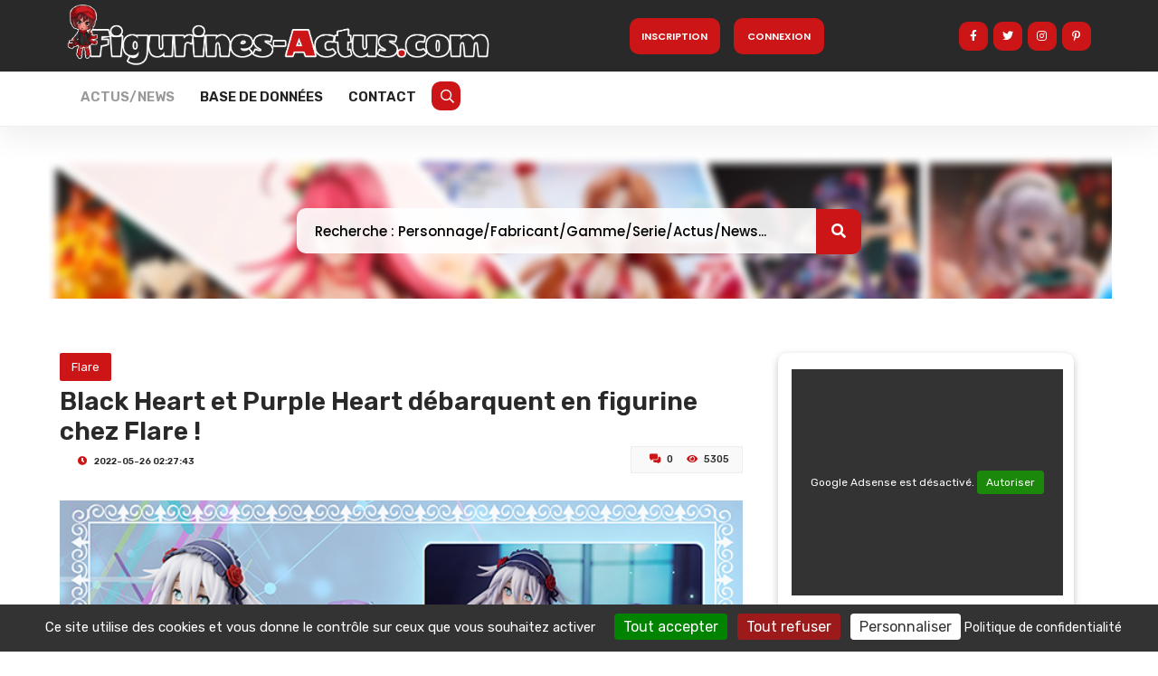

--- FILE ---
content_type: text/html; charset=UTF-8
request_url: https://figurines-actus.com/black-heart-et-purple-heart-debarquent-en-figurine-chez-flare
body_size: 11649
content:
<!DOCTYPE HTML>
<html lang="en">
    <head>

	<script src="https://cdnjs.cloudflare.com/ajax/libs/tarteaucitronjs/1.17.0/tarteaucitron.js" integrity="sha512-i7lFMSySkT5XBPzhlcBu9Wawl0mFmLadXJ/jvrik6RvhjZv8o2w+PkVZm/9Iz0WqZ3XOKCo53vRfR98xhs1ytQ==" crossorigin="anonymous" referrerpolicy="no-referrer"></script>
		

        <script type="text/javascript">
			var tarteaucitronForceLanguage = 'fr';
        tarteaucitron.init({
    	  "privacyUrl": "/politique-de-confidentialite", /* Privacy policy url */
          "bodyPosition": "bottom", /* or top to bring it as first element for accessibility */

    	  "hashtag": "#tarteaucitron", /* Open the panel with this hashtag */
    	  "cookieName": "tarteaucitron", /* Cookie name */
    
    	  "orientation": "bottom", /* Banner position (top - bottom) */
       
          "groupServices": false, /* Group services by category */
                           
    	  "showAlertSmall": false, /* Show the small banner on bottom right */
    	  "cookieslist": false, /* Show the cookie list */
                           
          "closePopup": false, /* Show a close X on the banner */

          "showIcon": false, /* Show cookie icon to manage cookies */
          //"iconSrc": "", /* Optionnal: URL or base64 encoded image */
          "iconPosition": "BottomRight", /* BottomRight, BottomLeft, TopRight and TopLeft */

    	  "adblocker": false, /* Show a Warning if an adblocker is detected */
                           
          "DenyAllCta" : true, /* Show the deny all button */
          "AcceptAllCta" : true, /* Show the accept all button when highPrivacy on */
          "highPrivacy": true, /* HIGHLY RECOMMANDED Disable auto consent */
                           
    	  "handleBrowserDNTRequest": false, /* If Do Not Track == 1, disallow all */

    	  "removeCredit": true, /* Remove credit link */
    	  "moreInfoLink": true, /* Show more info link */

          "useExternalCss": false, /* If false, the tarteaucitron.css file will be loaded */
          "useExternalJs": false, /* If false, the tarteaucitron.js file will be loaded */

    	  //"cookieDomain": ".my-multisite-domaine.fr", /* Shared cookie for multisite */
                          
          "readmoreLink": "/politique-de-confidentialite", /* Change the default readmore link */

          "mandatory": true, /* Show a message about mandatory cookies */
          "mandatoryCta": true /* Show the disabled accept button when mandatory on */
        });
        </script>
		
			<title>Black Heart et Purple Heart débarquent en figurine chez Flare !</title>
	<meta name="description" content="Black Heart et Purple Heart, personnages issus de la série Hyperdimension Neptunia, auront bientôt le droit à leurs figurines chez le fabricant Flare." />
	<link rel="canonical" href="https://figurines-actus.com/black-heart-et-purple-heart-debarquent-en-figurine-chez-flare" />
	<meta property="og:locale" content="fr_FR" />
	<meta property="og:type" content="article" />
	<meta property="og:title" content="Black Heart et Purple Heart débarquent en figurine chez Flare !" />
	<meta property="og:description" content="Black Heart et Purple Heart, personnages issus de la série Hyperdimension Neptunia, auront bientôt le droit à leurs figurines chez le fabricant Flare." />
	<meta property="og:url" content="https://figurines-actus.com/black-heart-et-purple-heart-debarquent-en-figurine-chez-flare" />
	<meta property="og:site_name" content="figurines-actus" />
	<meta property="article:published_time" content="2022-05-26T02:27:43+00:00" />
	<meta property="article:modified_time" content="2022-05-26T02:27:43+00:00" />
	<meta property="og:image" content="https://figurines-actus.com/uploads/2022/05/Figurine-neptunia-Black-Heart-et-Purple-Heart-Ver.-Baby-Doll-Flare-Couv-A.jpg" />
	<meta property="og:image:width" content="830" />
	<meta property="og:image:height" content="530" />	
	<meta property="og:image:type" content="image/jpeg" />
	<meta name="twitter:card" content="summary_large_image" />
	<meta name="twitter:site" content="@figurinesactus" />
	<meta name="twitter:label1" content="Écrit par" />
	<meta name="twitter:data1" content="figurines-actus" />
	<meta name="twitter:label2" content="Durée de lecture estimée" />
	<meta name="twitter:data2" content="2 minutes" />
	<meta name="twitter:site" content="@figurinesactus" />
	
	
	
	

		<script type="application/ld+json">
		{
		  "@context": "https://schema.org",
		  "@type": "BlogPosting",
		  "mainEntityOfPage": {
			"@type": "WebPage",
			"@id": "https://figurines-actus.com/black-heart-et-purple-heart-debarquent-en-figurine-chez-flare"
		  },
		  "headline": "Black Heart et Purple Heart débarquent en figurine chez Flare !",
		  "description": "Black Heart et Purple Heart, personnages issus de la série Hyperdimension Neptunia, auront bientôt le droit à leurs figurines chez le fabricant Flare.",
		  "image": "https://figurines-actus.com/uploads/2022/05/Figurine-neptunia-Black-Heart-et-Purple-Heart-Ver.-Baby-Doll-Flare-Couv-A.jpg",  
		  "author": {
			"@type": "Organization",
			"name": "Figurines Actus"
		  },  
		  "publisher": {
			"@type": "Organization",
			"name": "Figurines Actus",
			"logo": {
			  "@type": "ImageObject",
			  "url": "https://figurines-actus.com/images/logo-figurines-actus.svg"
			}
		  },
		  "datePublished": "2022-05-26T02:27:43+00:00",
		  "dateModified": "2022-05-26T02:27:43+00:00"
		}
		</script>
		


	

        <!--=============== basic  ===============-->
        <meta charset="UTF-8">
		<html lang="fr-FR">
        <meta name="robots" content="index, follow" />
        
        <!--=============== css  ===============-->
		<link rel="stylesheet" href="https://cdnjs.cloudflare.com/ajax/libs/twitter-bootstrap/4.6.1/css/bootstrap.min.css">
        <link type="text/css" rel="stylesheet" href="/css/plugins.min.css">
        <link type="text/css" rel="stylesheet" href="/css/style.css">
        <link type="text/css" rel="stylesheet" href="/css/color.min.css">
		
        <!--=============== favicons ===============-->
        <link rel="shortcut icon" href="/images/favicon.ico">
		<!-- Option 1: Include in HTML -->
<link rel="stylesheet" href="https://cdn.jsdelivr.net/npm/bootstrap-icons@1.3.0/font/bootstrap-icons.css">
		
		<style>
		.popup-gallery  img {
				margin: 2px 0;
				width:100px;
				height:100px;
				
				display: inline-block;
				line-height: 1.42857143;
				background-color: #fff;
				-webkit-transition: border .2s ease-in-out;
				-o-transition: border .2s ease-in-out;
				transition: border .2s ease-in-out;
			}

			.popup-gallery  img:hover {
				opacity: 0.6;
				filter: alpha(opacity=60); /* For IE8 and earlier */
			}
			
			

					
		</style>
		
		
		
    </head>
    <body>
        <!-- main start  -->
        <div id="main">
            <!-- progress-bar  -->
            <div class="progress-bar-wrap">
                <div class="progress-bar color-bg"></div>
            </div>
            <!-- progress-bar end -->
            <!-- header -->
            <header class="main-header">
                <!-- top bar -->
                <div class="header-inner fl-wrap" style="background: #292929;">
                    <div class="container">
							<div class="d-flex" style="height: 80px;">
								<div class="p-2" style="margin-top:-10px"> <a href="/" class="logo-holder"><img  src="/images/newlogo.png" alt=""></a></div>
								<div class="ml-auto  my-auto">
																		 <button type="button"  class="subscribe-button color-bg align-middle loginbutton registerbutton bigbutton" style="width:100px">Inscription</button>
									 &nbsp;&nbsp;&nbsp;
									 <button type="button"  class="subscribe-button color-bg align-middle loginbutton logbutton bigbutton" style="width:100px" >Connexion</button>
																		
																	</div>
								<div class="ml-auto p-2 my-auto">
									<ul class="topbar-social" style="top: 0px;">
										<li><a href="https://www.facebook.com/Figurines-Actus-110567811262261" target="_blank"><i class="fab fa-facebook-f"></i></a></li>
										<li><a href="https://twitter.com/FigurinesActus" target="_blank"><i class="fab fa-twitter"></i></a></li>
										<li><a href="https://www.instagram.com/figurines_actus/" target="_blank"><i class="fab fa-instagram"></i></a></li>
										<li><a href="https://www.pinterest.fr/FigurinesActus/_saved/" target="_blank"><i class="fab fa-pinterest-p"></i></a></li>
									</ul>
								</div>
							</div>
                       
                       
                    </div>
                </div>
                <!-- top bar end -->
                <div class="header-inner fl-wrap" style="height: 60px;">
                    <div class="container">
                        
                       
          
                        <!-- header-search-wrap end -->
                        <!-- nav-button-wrap-->
                        <div class="nav-button-wrap">
                            <div class="nav-button">
                                <span></span><span></span><span></span>
                            </div>
                        </div>
                        <!-- nav-button-wrap end-->
                        <!--  navigation -->
                        <div class="nav-holder main-menu">
							<div class="row" >
								<div class="col-md-12">
									<nav>
										<ul>
											 													 <li  >
														<a href="/figurines" class="registerbutton loginbutton littlebutton">Inscription</a>
													 </li>
													  <li >
														<a href="/figurines" class=" logbutton loginbutton littlebutton">Connexion</a>
													 </li>
																										
																								 <li><a class="act-link" href="/posts">Actus/News</a></li>
											 <li class="menu-item-has-children">
												 <a class="" href="#">Base de données</a>
												 <ul class="sub-menu">													 
													<li class="menu-item">
														<a href="/figurines" class="menu-home">Figurines</a>
													</li>
													<li class="menu-item">
														<a href="/fabricants" class="menu-home">Fabricants</a>
													</li>
													<li class="menu-item">
														<a href="/gammes" class="menu-home">Gammes</a>
													</li>
													<li class="menu-item">
														<a href="/personnages" class="menu-home">Personnages</a>
													</li>
													<li class="menu-item">
														<a href="/series" class="menu-home">Séries (Manga)</a>
													</li>
													<li class="menu-item">
														<a href="/boutiques" class="menu-home">Boutiques</a>
													</li>
													</ul>
											 </li>
											 <li><a class="" href="/contact">Contact</a></li>  
											 <li ><a  class="searchbutton" id="showsearch" href="#"  style="color:white" target="_blank"><i class="far fa-search" style="color:white"></i></a></li>
										</ul>								
									</nav>
								</div>
								
							</div>
							
                        </div>
                        <!-- navigation  end -->
                    </div>
                </div>
            </header>
            <!-- header end  -->
            <!-- wrapper -->
            <div id="wrapper">
								<section id="searchsection" style="">
                        <div class="container">
							<div class="content">
								<div class="row" >
									<div class="col-md-12 mx-auto" style="padding-top:60px;height:160px;background-image: url('/images/search-banner.png')">
										<div class="text-center">
											<input name="s" id="generalsearchinput" type="text" class="search" placeholder="Recherche : Personnage/Fabricant/Gamme/Serie/Actus/News..." value="" style="width:50%">
											<button class="search-submit" id="generalsearchbutton"><i class="fa fa-search transition"></i> </button>
        </div>
										
									</div>
								</div>
							</div>
						</div>
				</section>
                <!-- content    -->
                 <div class="content">
					<section>
                        <div class="container">
                            <div class="row">
                                <div class="col-md-8">
                                    <div class="main-container fl-wrap fix-container-init">
                                        <!-- single-post-header  -->
                                        <div class="single-post-header fl-wrap">
											                                            <a class="post-category-marker purp-bg" href="https://figurines-actus.com/fabricant/flare">Flare</a>
                                            										   <div class="clearfix"></div>
                                            <h1>Black Heart et Purple Heart débarquent en figurine chez Flare !</h1>                                            
                                            <span class="post-date"><i class="far fa-clock"></i> 2022-05-26 02:27:43</span>
                                            <ul class="post-opt">
                                                <li><i class="far fa-comments-alt"></i> 0 </li>
                                                <li><i class="fal fa-eye"></i>  5305 </li>
                                            </ul>
                                        </div>
                                        <!-- single-post-header end   -->
                                        <!-- single-post-media   -->
                                        <div class="single-post-media fl-wrap">
                                           <img alt="Figurine neptunia - Black Heart et Purple Heart - Ver. Baby Doll - Flare Couv A" title="Figurine neptunia - Black Heart et Purple Heart - Ver. Baby Doll - Flare Couv A" src="https://figurines-actus.com/uploads/2022/05/Figurine-neptunia-Black-Heart-et-Purple-Heart-Ver.-Baby-Doll-Flare-Couv-A.jpg" alt="" width="100%">
                                        </div>
                                        <!-- single-post-media end   -->
                                        <!-- single-post-content   -->
                                        <div class="single-post-content spc_column fl-wrap">
                                            <div class="single-post-content_column">
                                                <div class="share-holder ver-share fl-wrap">
                                                    <div class="share-title">Partager</div>
                                                    <div class="share-container  isShare"></div>
                                                </div>
                                            </div>
                                            <div class="clearfix"></div>
                                            <div class="single-post-content_text">
                                             <p><strong>Black Heart</strong> et<strong> Purple Heart</strong>, personnages issus de la série <strong>Hyperdimension Neptunia</strong>, auront bientôt le droit à leurs <strong>figurines</strong> chez le fabricant <strong>Flare</strong>.</p>
<h2 class="has-text-align-center has-black-color has-text-color has-background" style="background-color: #ae8aca; font-size: 21px;"><span style="background-color: #ae8aca; font-size: 21px;">Figurine Black Heart et Purple Heart Ver. Babydoll - Flare</span></h2>
<div class="container">
<div class="row" style="display: flex; flex-wrap: wrap;">
<div class="col-lg-6 col-md-6">
<figure class="image align-center image align-center wp-block-image size-large"><img class="wp-image-9452" src="https://figurines-actus.com/uploads/2022/05/Figurine-neptunia-Black-Heart-Ver.-Baby-Doll-Flare-01.jpg" alt="Figurine neptunia - Black Heart - Ver. Baby Doll - Flare">
<figcaption><strong>Figurine Black Heart Ver. Badydoll </strong></figcaption>
</figure>
</div>
<div class="col-lg-6 col-md-6">
<figure class="image align-center image align-center wp-block-image size-large"><img class="wp-image-9459" src="https://figurines-actus.com/uploads/2022/05/Figurine-neptunia-Purple-Heart-Ver.-Baby-Doll-Flare-01.jpg" alt="Figurine neptunia - Purple Heart - Ver. Baby Doll - Flare">
<figcaption><strong>Figurine Purple Heart Ver. Badydoll</strong></figcaption>
</figure>
</div>
</div>
</div>
<p>Basée sur une illustration de <strong>Tsunako</strong>, ces figurines présenteront donc <strong>Black Heart</strong> et <strong>Purple Heart</strong> affichées dans des poses sensuelles, tout en étant habillées d'élégantes petites nuisettes.</p>
<p>Pour cette occasion, la <a href="https://figurines-actus.com/produit/figurine-hyperdimension-neptunia-black-heart-ver-babydoll-flare"><strong>figurine de Black Heart</strong></a> a été sculptée par <strong>G.O</strong>, la <a href="https://figurines-actus.com/produit/figurine-hyperdimension-neptunia-purple-heart-ver-babydoll-flare"><strong>figurine de Purple Heart</strong></a> par <strong>French Doll</strong> et les deux ont été peintes par <strong>Ganyon</strong> !</p>
<p>Notez également qu'elles seront fabriquées en PVC/ABS et qu'elles mesureront 24,5cm de haut chacune.</p>
<div class="container">
<div class="row" style="display: flex; flex-wrap: wrap;">
<div class="col-lg-6 col-md-6">
<figure class="image align-center image align-center wp-block-image size-large"><img class="wp-image-9453" src="https://figurines-actus.com/uploads/2022/05/Figurine-neptunia-Black-Heart-Ver.-Baby-Doll-Flare-02.jpg" alt="Figurine neptunia - Black Heart - Ver. Baby Doll - Flare">
<figcaption><strong>Figurine Black Heart Ver. Badydoll </strong></figcaption>
</figure>
</div>
<div class="col-lg-6 col-md-6">
<figure class="image align-center image align-center wp-block-image size-large"><img class="wp-image-9462" src="https://figurines-actus.com/uploads/2022/05/Figurine-neptunia-Purple-Heart-Ver.-Baby-Doll-Flare-04.jpg" alt="Figurine neptunia - Purple Heart - Ver. Baby Doll - Flare">
<figcaption><strong>Figurine Purple Heart Ver. Badydoll</strong></figcaption>
</figure>
</div>
</div>
</div>
<p>Leurs sortie ont été annoncées pour le mois d'avril 2023 et sont actuellement disponibles à la précommande au prix fabricant de 17 600 yen chacune (dans les 130 euro/Unité).</p>
<table style="border-collapse: collapse; width: 100%; height: 162px; border-width: 0px; border-spacing: 10px;" border="1"><colgroup><col style="width: 50%;"><col style="width: 50%;"></colgroup>
<tbody>
<tr style="height: 47px;">
<td style="background-color: rgb(168, 166, 179); text-align: center; vertical-align: middle; height: 47px; border-width: 0px; padding: 10px;">
<h3><span style="font-size: 14pt;"><strong>Black Heart Ver. Badydoll</strong></span></h3>
</td>
<td style="background-color: rgb(187, 148, 205); text-align: center; vertical-align: middle; height: 47px; border-width: 0px; padding: 10px;"><span style="font-size: 14pt;"><strong>Purple Heart Ver. Badydoll</strong></span></td>
</tr>
<tr style="height: 115px;">
<td style="height: 115px; border-width: 0px; padding: 10px;">
<ul>
<li><a href="https://www.cdjapan.co.jp/aff/click.cgi/ZRcokempdVE/6813/A767298/product%2FNEOGDS-553023">www.cdjapan.co.jp</a></li>
<li><a href="https://www.amiami.com/eng/detail/?gcode=FIGURE-140242">www.amiami.com</a></li>
<li><a href="https://www.biginjap.com/en/pvc-figures/27195-neptunia-series-black-heart-babydoll-ver.html">www.biginjap.com</a></li>
<li><a href="https://www.nin-nin-game.com/fr/import-japon-figurines-jouets-de-personnages-de-jeux/66382-choujigen-game-neptune-black-heart-baby-doll-ver-flare-.html">www.nin-nin-game.com</a></li>
</ul>
</td>
<td style="height: 115px; border-width: 0px; padding: 10px;">
<ul>
<li><a href="https://www.cdjapan.co.jp/aff/click.cgi/ZRcokempdVE/6813/A767298/product%2FNEOGDS-553024">www.cdjapan.co.jp</a></li>
<li><a href="https://www.amiami.com/eng/detail/?gcode=FIGURE-140241">www.amiami.com</a></li>
<li><a href="https://www.biginjap.com/en/pvc-figures/27194-neptunia-series-purple-heart-babydoll-ver-.html">www.biginjap.com</a></li>
<li><a href="https://www.nin-nin-game.com/fr/import-japon-figurines-jouets-de-personnages-de-jeux/66376-choujigen-game-neptune-purple-heart-baby-doll-ver-flare-.html">www.nin-nin-game.com</a></li>
</ul>
</td>
</tr>
</tbody>
</table>
<p> </p>
<figure class="image align-center image align-center wp-block-image aligncenter size-large is-resized"><img class="wp-image-9472" src="https://figurines-actus.com/uploads/2022/05/Neptunia-illustration-de-Black-Heart-et-Purple-Heart-dessinee-par-Tsunako.jpg" alt="Neptunia illustration de Black Heart et Purple Heart dessinée par Tsunako" width="850" height="1182">
<figcaption><strong>Neptunia illustration de Black Heart et Purple Heart dessinée par Tsunako</strong></figcaption>
</figure>
                                            </div>
                                            <div class="single-post-footer fl-wrap">
                                                <div class="post-single-tags">
                                                    <span class="tags-title"><i class="fas fa-tag"></i> Tags : </span>
                                                    <div class="tags-widget">
													                                                        <a href="/tag/flare">Flare</a>
													                                                        <a href="/tag/black-heart">Black Heart</a>
													                                                        <a href="/tag/ver-baby-doll">Ver. Baby Doll</a>
													                                                        <a href="/tag/purple-heart">Purple Heart</a>
													                                                        <a href="/tag/hyperdimension-neptunia">Hyperdimension Neptunia</a>
													                                                    </div>
                                                </div>
												
                                            </div>
																					
										 <div class="section-title" style="padding-top:130px">
											<h3 style="text-align:left">Retrouvées toutes les infos des figurines liées à cet article</h3>
										</div>
										<div class="row ">
											<div class="col-md-12 ">
											  <div class="row overflow-auto" style="max-height:340px;box-shadow: rgba(0, 0, 0, 0.24) 0px 3px 8px;border-radius:10px;padding-bottom:20px">
												
														<div class="ml-3 mt-3" style="box-shadow: rgba(0, 0, 0, 0.24) 0px 3px 8px;background-color:#E2E2E2;height:150px;width:140px;padding:5px;border-radius:10px;display:table">
															
														<a href="https://figurines-actus.com/produit/figurine-hyperdimension-neptunia-purple-heart-ver-babydoll-flare">
															<img class="hover" data-id="417" src="https://figurines-actus.com/uploads/2022/05/purple-heart-mini.jpg" alt="Miniature - Figurine Neptunia - Purple Heart - Ver. Babydoll - Flare" style="width:80px;border:2px solid red;border-radius:10px">
														</a>
														<br/>
														<span>Figurine Hyperdime...</span>
														<br/>
														<span>17 600 yen (130 euro)</span>
														<br/>
														<span>Avril 2023</span>
														</div>
													
																							  </div>
											</div>
										</div>
										                                        </div>
										
                                        <!-- single-post-content  end   -->
                                        <div class="limit-box2 fl-wrap"></div>

                                        
                                        <div id="comments" class="single-post-comm fl-wrap">
                                            <div class="pr-subtitle prs_big">Commentaires <span>0</span></div>
                                            <ul class="commentlist clearafix">
												                                            </ul>
                                            <div class="clearfix"></div>
                                            <div id="addcom" class="clearafix">
                                                <div class="pr-subtitle"> Laisser un commentaire <i class="fas fa-caret-down"></i></div>
                                                <div class="comment-reply-form fl-wrap">
												<div id="messagecommentaire"></div>
                                                    <form id="add-comment" class="add-comment custom-form">
                                                        <fieldset>
                                                            <div class="row">
                                                                <div class="col-md-6">
                                                                    <input type="text" name="auteur" id="comment_auteur" placeholder="Nom *" value="" />
                                                                </div>
                                                                <div class="col-md-6">
                                                                    <input type="text" name="email" id="comment_email" placeholder="Email *" value="" />
                                                                </div>
                                                            </div>
                                                            <textarea name="message" id="comment_message" placeholder="Commentaire "></textarea>
                                                        </fieldset>
                                                        <button type="button" id="savecommentaire" class="btn float-btn color-btn">  Envoyer <i class="fas fa-caret-right"></i> </button>
                                                    </form>
                                                </div>
                                            </div>
                                            <!--end respond-->
                                        </div>
                                        <!--comments end -->					  
                                    </div>
                                </div>
                                <div class="col-md-4">
									<div class="row ">

										<div class="col-md-10 ml-4" style=";box-shadow: rgba(0, 0, 0, 0.24) 0px 3px 8px;border-radius:10px;padding-bottom:20px">
											<br/>
<ins class="adsbygoogle"
     style="display:inline-block;width:300px;height:250px"
     data-ad-client="ca-pub-4684541871465239"
     data-full-width-responsive="true"></ins>
<script>
     (adsbygoogle = window.adsbygoogle || []).push({});
</script>
										</div>										
									</div>
									<br/><br/>
									<div class="row">
										<div class="col-md-10 ml-4" style=";box-shadow: rgba(0, 0, 0, 0.24) 0px 3px 8px;border-radius:10px;padding-bottom:20px">
											<div class="section-title " style="border-bottom: 0px solid black !important;padding-bottom: 0px;margin-bottom: 0px; ">
													<h3 style="text-align:center">Figurines liées</h3>
												</div>
										  <div class="row overflow-auto" style="max-height:340px">
																								<div class="ml-3 mt-3" style="box-shadow: rgba(0, 0, 0, 0.24) 0px 3px 8px;background-color:#E2E2E2;height:150px;width:140px;padding:5px;border-radius:10px;display:table">
														
													<a href="https://figurines-actus.com/produit/figurine-fategrand-order-foreignerabigail-williams-ver-second-ascension-flare">
														<img class="hover" data-id="2029" src="https://figurines-actus.com/uploads/2025/02/0-CWL.jpg" alt="Figurine Fate/Grand Order - Foreigner/Abigail Williams - Ver. Second Ascension - Flare Annonce" style="width:80px;border:2px solid red;border-radius:10px">
													</a>
													<br/>
													<span>Figurine Fate/Gran...</span>
													<br/>
													<span>En attente</span>
													<br/>
													<span>En attente</span>
													</div>											
																								<div class="ml-3 mt-3" style="box-shadow: rgba(0, 0, 0, 0.24) 0px 3px 8px;background-color:#E2E2E2;height:150px;width:140px;padding:5px;border-radius:10px;display:table">
														
													<a href="https://figurines-actus.com/produit/figurine-fategrand-order-lancertamamo-no-mae-flare">
														<img class="hover" data-id="1652" src="https://figurines-actus.com/uploads/2025/01/figurine-fate-grand-order-lancer-tamamo-no-mae-flare-minia.webp" alt="Figurine Fate/Grand Order - Lancer/Tamamo no Mae - Flare" style="width:80px;border:2px solid red;border-radius:10px">
													</a>
													<br/>
													<span>Figurine Fate/Gran...</span>
													<br/>
													<span>23 980 yen (145 euro)</span>
													<br/>
													<span>Octobre 2025</span>
													</div>											
																								<div class="ml-3 mt-3" style="box-shadow: rgba(0, 0, 0, 0.24) 0px 3px 8px;background-color:#E2E2E2;height:150px;width:140px;padding:5px;border-radius:10px;display:table">
														
													<a href="https://figurines-actus.com/produit/figurine-fategrand-order-tamamo-vitch-koyanskaya-ver-china-dress-flare">
														<img class="hover" data-id="889" src="https://figurines-actus.com/uploads/2023/03/figurine-fate-grand-order-tamamo-vitch-koyanskaya-ver-china-dress-flare-miniature.jpg" alt="Figurine Fate/Grand Order - Tamamo Vitch Koyanskaya - Ver. China Dress - Flare" style="width:80px;border:2px solid red;border-radius:10px">
													</a>
													<br/>
													<span>Figurine Fate/Gran...</span>
													<br/>
													<span>22 880 yen (160 euro)</span>
													<br/>
													<span>Janvier 2024</span>
													</div>											
																								<div class="ml-3 mt-3" style="box-shadow: rgba(0, 0, 0, 0.24) 0px 3px 8px;background-color:#E2E2E2;height:150px;width:140px;padding:5px;border-radius:10px;display:table">
														
													<a href="https://figurines-actus.com/produit/figurine-azur-lane-centaur-ver-sprightly-spring-wind-flare">
														<img class="hover" data-id="484" src="https://figurines-actus.com/uploads/2022/06/figurine-azur-lane-centaur-ver-sprightly-spring-wind-flare-miniature.jpg" alt="Figurine Azur Lane - Centaur - Ver. Sprightly Spring Wind - Flare" style="width:80px;border:2px solid red;border-radius:10px">
													</a>
													<br/>
													<span>Figurine Azur Lane...</span>
													<br/>
													<span>27 280 yen (190 euro)</span>
													<br/>
													<span>Juin 2023</span>
													</div>											
																								<div class="ml-3 mt-3" style="box-shadow: rgba(0, 0, 0, 0.24) 0px 3px 8px;background-color:#E2E2E2;height:150px;width:140px;padding:5px;border-radius:10px;display:table">
														
													<a href="https://figurines-actus.com/produit/figurine-hyperdimension-neptunia-black-heart-ver-babydoll-flare">
														<img class="hover" data-id="416" src="https://figurines-actus.com/uploads/2022/05/black-heart-mini.jpg" alt="Miniature - Figurine Neptunia - Black Heart - Ver. Babydoll - Flare" style="width:80px;border:2px solid red;border-radius:10px">
													</a>
													<br/>
													<span>Figurine Hyperdime...</span>
													<br/>
													<span>17 600 yen (130 euro)</span>
													<br/>
													<span>Avril 2023</span>
													</div>											
																								<div class="ml-3 mt-3" style="box-shadow: rgba(0, 0, 0, 0.24) 0px 3px 8px;background-color:#E2E2E2;height:150px;width:140px;padding:5px;border-radius:10px;display:table">
														
													<a href="https://figurines-actus.com/produit/figurine-hyperdimension-neptunia-purple-heart-ver-babydoll-flare">
														<img class="hover" data-id="417" src="https://figurines-actus.com/uploads/2022/05/purple-heart-mini.jpg" alt="Miniature - Figurine Neptunia - Purple Heart - Ver. Babydoll - Flare" style="width:80px;border:2px solid red;border-radius:10px">
													</a>
													<br/>
													<span>Figurine Hyperdime...</span>
													<br/>
													<span>17 600 yen (130 euro)</span>
													<br/>
													<span>Avril 2023</span>
													</div>											
																					  </div>
										</div>										
									</div>
									<br/><br/>
									
									<div class="row">
										<div class="col-md-10 ml-4" style=";box-shadow: rgba(0, 0, 0, 0.24) 0px 3px 8px;border-radius:10px;padding-bottom:20px">
											<div class="section-title " style="border-bottom: 0px solid black !important;padding-bottom: 0px;margin-bottom: 0px; ">
													<h3 style="text-align:center">Articles liés</h3>
												</div>
										  <div class="row overflow-auto justify-content-center" style="max-height:340px">
																						
													<a href="https://figurines-actus.com/figurine-fate-grand-order-la-servante-de-classe-lancer-tamamo-no-mae-par-le-fabricant-flare" style="padding-bottom:20px">
														<img class="hover" data-id="1448" src="https://figurines-actus.com/uploads/2025/01/figurine-fate-grand-order-lancer-tamamo-no-mae-flare-couv-a_featured.webp" alt="https://figurines-actus.com/uploads/2025/01/figurine-fate-grand-order-lancer-tamamo-no-mae-flare-couv-a_featured.webp" style="width:250px;border:2px solid red;border-radius:10px">
													</a>

																						
													<a href="https://figurines-actus.com/une-figurine-de-tamamo-vitch-koyanskaya-en-robe-chinoise-debarque-chez-le-fabricant-flare" style="padding-bottom:20px">
														<img class="hover" data-id="755" src="https://figurines-actus.com/uploads/2023/03/figurine-fate-grand-order-tamamo-vitch-koyanskaya-ver-china-dress-flare-couv-a-EHA_featured.jpg" alt="https://figurines-actus.com/uploads/2023/03/figurine-fate-grand-order-tamamo-vitch-koyanskaya-ver-china-dress-flare-couv-a-EHA_featured.jpg" style="width:250px;border:2px solid red;border-radius:10px">
													</a>

																						
													<a href="https://figurines-actus.com/centaur-arrive-dans-son-skin-sprightly-spring-wind-chez-le-fabricant-flare" style="padding-bottom:20px">
														<img class="hover" data-id="389" src="https://figurines-actus.com/uploads/2022/06/figurine-azur-lane-centaur-ver-sprightly-spring-wind-flare-couv-a_featured.jpg" alt="https://figurines-actus.com/uploads/2022/06/figurine-azur-lane-centaur-ver-sprightly-spring-wind-flare-couv-a_featured.jpg" style="width:250px;border:2px solid red;border-radius:10px">
													</a>

																						
													<a href="https://figurines-actus.com/black-heart-et-purple-heart-debarquent-en-figurine-chez-flare" style="padding-bottom:20px">
														<img class="hover" data-id="336" src="https://figurines-actus.com/uploads/2022/05/Figurine-neptunia-Black-Heart-et-Purple-Heart-Ver.-Baby-Doll-Flare-Couv-A_featured.jpg" alt="https://figurines-actus.com/uploads/2022/05/Figurine-neptunia-Black-Heart-et-Purple-Heart-Ver.-Baby-Doll-Flare-Couv-A_featured.jpg" style="width:250px;border:2px solid red;border-radius:10px">
													</a>

																					  </div>
										</div>										
									</div>
									
								</div>
                            </div>
                            <div class="limit-box fl-wrap"></div>
                        </div>
                    </section>
					
				</div>
				
				
				<style>
					.single-post-content_text > .container{
						width:100%;
						padding-left:0px;
						padding-right:0px;
					}
				
				</style>
                <!-- content  end-->
                <!-- footer -->
                <footer class="fl-wrap main-footer">
                    <div class="container">
                        <!-- footer-widget-wrap -->
                        <div class="footer-widget-wrap fl-wrap">
                            <div class="row">
                                <!-- footer-widget -->
                                <div class="col-md-4" style="border-right: 1px solid white">
                                    <div class="footer-widget">
                                        <div class="footer-widget-content">
                                            <a href="/" class="footer-logo"><img src="/images/newlogo.png" alt=""></a>
                                            <p>Figurines-Actus est le portail de référence pour les fans de figurines de manga. Nous proposons une base de donnée exhaustive et mise à jour en continu sur l'ensemble des figurines de manga disponibles sur le marché. En plus de cela, notre site vous offre également des actualités en temps réél sur les sorties de nouvelles figurines
											<br/><br/>
                                            <a href="/feed" style="color:white">
												<img style="width:18px" src='https://upload.wikimedia.org/wikipedia/commons/4/46/Generic_Feed-icon.svg'/>
											 Flux RSS Actualité</span></a>
											 <br/><br/>
                                            <a href="/figurines/feed" style="color:white">
												<img style="width:18px" src='https://upload.wikimedia.org/wikipedia/commons/4/46/Generic_Feed-icon.svg'/>
											 Flux RSS Base de Données des Figurines</span></a>
											 </p>
                                        </div>
                                    </div>
                                </div>
                                <!-- footer-widget  end-->
                                <!-- footer-widget -->
                                <div class="col-md-4 d-flex text-center justify-content-center"  style="border-right: 1px solid white">
                                    <div class="footer-widget">
                                        <p style="text-align:center"></br>
										<a href="/actus" style="color:white">Actus/News</a></br></br>
										<a href="/figurines" style="color:white">Figurines</a></br></br>
										<a href="/fabricants" style="color:white">Fabricants</a></br></br>
										<a href="/gammes" style="color:white">Gammes</a></br></br>
										<a href="/boutiques" style="color:white">Boutiques / Revendeurs</a></br></br>										
										<a href="/personnages" style="color:white">Personnages</a></br></br>
										<a href="/contact" style="color:white">Contact</a></br></br>
											
										</p>
                                    </div>
                                </div>
                                <!-- footer-widget  end-->								
                                <!-- footer-widget -->
                                <div class="col-md-4">
                                    <div class="footer-widget">
                                        <div class="footer-widget-title">Inscrivez-vous</div>
                                        <div class="footer-widget-content">
                                            <div class="subcribe-form fl-wrap">
                                                <p>Pour recevoir nos dernières actus,<br/>inscrivez-vous à la newsletter</p>
												
                                                <form id="subscribe" class="fl-wrap">
													<div id="messagenewsletter"></div>
                                                    <input class="enteremail" name="email" id="subscribe-email" placeholder="Votre email" spellcheck="false" type="text">
                                                    <button type="button" class="subscribe-button color-bg" id="subscribenewsletter">Envoyer </button>
                                                    <label for="subscribe-email" class="subscribe-message"></label>
                                                </form>
                                            </div>
                                        </div>
                                    </div>
                                </div>
                                <!-- footer-widget  end-->
                            </div>
                        </div>
                        <!-- footer-widget-wrap end-->
                    </div>
                    <div class="footer-bottom fl-wrap">
                        <div class="container">
                            <div class="copyright"><span>&#169; figurines-actus.com 2026</span> . Tous droits réservés. </div>
                            <div class="to-top"> <i class="fas fa-caret-up"></i></div>
                            <div class="subfooter-nav">
                                <ul>
                                    <li><a href="/mentions-legales">Mentions légales</a></li>
                                    <li><a href="/politique-de-confidentialite">Politique de confidentialité</a></li>
                                </ul>
                            </div>
                        </div>
                    </div>
                </footer>
                <!-- footer end-->  			
            </div>
            <!-- wrapper end -->	
        
            
        </div>
		<div class="modal fade " id="loginModal" tabindex="-1" role="dialog" aria-labelledby="exampleModalLabel" aria-hidden="true">
		</div>
        <!-- Main end -->
        <!--=============== scripts  ===============-->
        <script src="/js/jquery.min.js"></script>
        <script src="/js/plugins.min.js"></script>
        <script src="/js/scripts.js"></script>
		<script src="https://cdnjs.cloudflare.com/ajax/libs/popper.js/1.11.0/umd/popper.min.js"></script>
		<script src="https://cdnjs.cloudflare.com/ajax/libs/twitter-bootstrap/4.6.1/js/bootstrap.min.js"></script>
		<style>
			#popover{
				text-align:center;
				
			}
			
		.subscribe-button {
		  width: 100%;
		  z-index: 2;
		  height: 40px;
		  line-height: 40px;
		  color: #fff;
		  outline: 0;
		  border: none;
		  cursor: pointer;
		  font-size: 11px;
		  text-transform: uppercase;
		  font-weight: 600;
		  font-family: Poppins,sans-serif;
		  border-radius: 10px;
		}
		
		.topbar-social li a{
			border-radius: 10px;
		}
		
		.nav-holder  {
		  position: relative;
		  float: left;
		  float: none;
		  top: 0px;
		}
		
		.nav-holder  nav {
		float: none;
		}
		
		.fa-search{
			color:white;
		}
		
		.nav-holder nav li a{
			padding: 15px 11px;
		}
		
		.searchbutton{
			font-size: 12px;
			width: 32px !important;;
			height: 32px !important;;
			line-height: 32px;
			color: #fff;
			border-radius: 10px;
			margin-top: 10px !important;
			padding-top:5px !important;
			padding-left:0px !important;
			background-color:#cc1517;
		}
		
		  @media only screen and (max-width: 1132px){
				.topbar-social {
				  display:none;
				}
			 }
			 
			 @media only screen and (max-width: 470px){
				.bigbutton{
				  display:none;
				}
			 }
			 
			  @media only screen and (min-width: 470px){
				.littlebutton{
				  display:none;
				}
			 }
		

		</style>
		<script>  
			
			function getCookie(name) {
				const cookies = document.cookie.split('; ')
				const value = cookies
					.find(c => c.startsWith(name + "="))
					?.split('=')[1]
				if (value === undefined) {
					return null
				} 
				return decodeURIComponent(value)
			}

			function setCookie(name, value, days) {
				const date = new Date()
				date.setDate(date.getDate() + days)
				document.cookie = `${name}=${encodeURIComponent(value)}; expires=${date.toUTCString()};` 
			}
			
			$(document).ready(function(){
				
									
				
					$(".logbutton").click(function(e) {	
						e.preventDefault();
						$.get( "/login", function( data ) {
						  $("#loginModal" ).html(data);
						  $('#loginModal').modal('show'); 
						});
					});
					
					
					
					$(".registerbutton").click(function(e) {	
						e.preventDefault();
						$.get( "/register", function( data ) {
						  $("#loginModal" ).html(data);
						  $('#loginModal').modal('show'); 
						});
					});
					
					$(".logoutbutton").click(function(e) {	
						e.preventDefault();
						location.href="/logout";
					});
					
					$(".myprofil").click(function(e) {	
						e.preventDefault();
						location.href="/membre/";
					});
				
					$('#generalsearchinput').on('keyup keypress', function(e) {
					  var keyCode = e.keyCode || e.which;
					  if (keyCode === 13) { 
						e.preventDefault();
						$('#generalsearchbutton').click();
						return false;
					  }
					});
					
					
					
					$("#showsearch").click(function(e) {						
						e.preventDefault(); 
						if(getCookie("hidesearchbar")=="true"){
							hidesearchbar=false;
						}else{
							hidesearchbar=true;
						}
						setCookie("hidesearchbar",hidesearchbar,999);
						
						$( "#searchsection" ).slideToggle("slow");
					});

				   $("#generalsearchbutton").click(function(e) {	
					   e.preventDefault();
					   setCookie("hidesearchbar","true",999);
					   if($("#generalsearchinput").val()!=""){
							document.location.href = "https://figurines-actus.com/search/"+encodeURI($("#generalsearchinput").val());
					   }		  
					});
					
					$("#subscribenewsletter").click(function() {		
						$.ajax({
						  type: "POST",
						  url: "/subscribe",
						  data: {email:$("#subscribe-email").val(), _token:'yznOI4I1eoSSgz671YngZl4LN6Xqc3ngix79WT5t'},
						  success: function(data) {
								$("#subscribe-email").val("");
								if(data.status=="ok"){
									console.log("ok");
									$("#messagenewsletter").html("<p>"+data.message+"</p>");
								}else {
									$("#messagenewsletter").html("<p style='color:#cc1517;'>"+data.message+"</p>");
								}
							}
						});
					});
			  });  
		</script>
		<script>  
	$(document).ready(function(){ 
		$("#savecommentaire").click(function() {		
				$.ajax({
				  type: "POST",
				  url: "/commentpost",
				  data: {email:$("#comment_email").val(),auteur:$("#comment_auteur").val(),message:$("#comment_message").val(),postid:336, _token:'yznOI4I1eoSSgz671YngZl4LN6Xqc3ngix79WT5t'},
				  success: function(data) {						
						if(data.status=="ok"){
							$("#messagecommentaire").html("<p>"+data.message+"</p>");
							$("#comment_email").val("");
							$("#comment_auteur").val("");
							$("#comment_message").val("");
						}else {
							$("#messagecommentaire").html("<p style='color:#cc1517;'>"+data.message+"</p>");
						}
					}
				});
			});
	  });  
</script>
<style>
		a {
			font-size: 1rem;
		}
		
		figure {
			padding-bottom: 20px;
		}
		
		h2.has-background {
		  padding: 0em 0em;
		  font-size: 21px;
		}
		
		p.has-background {
		  padding-bottom: 10px;
		  padding-top: 10px;		  
		  text-align:center;
		}
		
		p {
		  padding-top: 10px;	
		}
		
		figcaption {
			font-size: 0.85rem !important;
			font-weight: 200;
			
		}
		
		.has-black-background-color {
	background-color: #000000;
}
		
		.nav-holder>ul{
			list-style: disc;
		}
		
		figure>img{
			
			max-width: 100%;
		}
		
		figure>a>img{
			
			max-width: 100%;
		}
		
		
		h2>span{
	
		padding: 1.25em 2.375em;
		font-weight: 700;
		display: block;
		width: 100%; font-size: 21px;
		text-align: center;
		}
		</style>
		<script type="text/javascript">
			tarteaucitron.user.gtagUa = 'G-T6TG1ZC7LH';
			// tarteaucitron.user.gtagCrossdomain = ['example.com', 'example2.com'];
			tarteaucitron.user.gtagMore = function () { /* add here your optionnal gtag() */ };
			(tarteaucitron.job = tarteaucitron.job || []).push('gtag');
			(tarteaucitron.job = tarteaucitron.job || []).push('adsense');
        </script>
    </body>
</html>

--- FILE ---
content_type: text/css; charset=utf-8
request_url: https://figurines-actus.com/css/style.css
body_size: 27638
content:
@charset "utf-8";

/*-------------Import fonts ---------------------------------------*/
@import url('https://fonts.googleapis.com/css2?family=Playfair+Display:wght@400;500;600;700&family=Poppins:wght@200;300;400;500;600;700;800;900&display=swap');

@import url('https://fonts.googleapis.com/css2?family=Rubik:wght@400;500;600&display=swap');

@import url('https://fonts.googleapis.com/css2?family=Roboto:wght@100;300;400;500;700;900&display=swap');

/*-------------General Style---------------------------------------*/
html{
	overflow-x:hidden !important;
	height:100%;
}
body{
	margin: 0;
	padding: 0;
	font-family: 'Rubik', sans-serif;
	font-weight: 400;
	font-size: 12px;
	color: #292929;
	background:#fff;
  	min-height: 100vh;
  	scroll-behavior: smooth;
  	text-rendering: optimizeSpeed;
	text-align: center;
}
@-o-viewport {width: device-width;}
@-ms-viewport {width: device-width;}
@viewport {width: device-width;}
/*--------------Typography--------------------------------------*/
p {
	text-align:left;
	font-size:13px;
	line-height:20px;
	padding-bottom:10px;
	font-weight: 500;
 	color: #5e646a;
}

footer p {
	text-align:left;
	font-size:15px;
	line-height:20px;
	padding-bottom:10px;
	font-weight: 200;
 	color: #5e646a;
}
blockquote {
	float:left;
	padding: 20px 20px 10px;
	margin: 0 0 20px;
	font-size: 17.5px;
	border-left: 15px solid #eee;
	background: #f9f9f9;
	position: relative;
}
blockquote p {
	    font-family: 'Playfair Display', cursive;
	color:#494949;
}
blockquote:before {
    font-family: Font Awesome\ 5 Pro;
    content: "\f10e";
    position: absolute;
    color: #ccc;
    bottom: 3px;
    font-size: 43px;
    right: 6px;
    opacity: 0.4;
} 
/* ---------Content Styles--------------------------------------*/
#main{
	height:100%;
	width:100%;
	position:absolute;
	top:0;
	left:0;
	z-index:2;
	opacity:1;
	background:#fff;
}
#wrapper{
	float:left;
	width:100%;
	position:relative;
	padding-top:140px;
}
.fl-wrap {
	float: left;
	width: 100%;
	position: relative;
}  
.container{
	max-width: 1300px;
	width:92%;
	margin:0 auto;
	position: relative; 
	z-index:2;
}
.content { 
	width:100%;
	position:relative;
	z-index:13;
	background:#fff;
	float:left;
}
.full-height {
	height:100%;
} 
.bg{
	position:absolute;
	top:0;
	left:0;
	width:100%;
	height:100%;
	background-size: cover;
	background-attachment: scroll  ;
	background-position: center  ;
	background-repeat:repeat;
	background-origin: content-box;
}
.respimg , .single-slider img , .single-slider-wrap img  {
	width:100%;
	height:auto;
}
.overlay {
	position:absolute;
	top:0;
	left:0;
	width:100%;
	height:100%;
	background:#000;
	opacity:0.3;
	z-index:2;
}   
.no-padding {
	padding:0 !important;
}
.bg-wrap {
	position: absolute;
	left: 0;
	right: 0;
	bottom: 0;
	top: 0;
	overflow: hidden;
}
.gray-bg {
	background: #f9f9f9;
}
.content-banner-wrap {
	margin: 0 auto;
	max-width: 860px;
}
/* ---------tabs--------------------------------------*/
.tab-content   {
    width: 100%;
    display: none;
	float:left;
}
.tab{
    width: 100%;
	float:left;
}
.first-tab {
	display: block;
} 
/*------ Header  ------------------------------------------------*/
.main-header {
	position:fixed;
	top:0;
	left:0;
	right:0;
	z-index:100;
	-webkit-transform: translate3d(0,0,0); 
}
.top-bar {
    background: #292929;
    height: 70px;
    overflow: hidden;
    transition: all .2s ease-in-out;
}
.top-bar.scroll-sticky {
	height: 0;
}
.topbar-social {
	float:right;
	position:relative;
 	height: 32px;
	top:18px;
}
.topbar-social li {
	float:left;
	margin-left: 6px;
}
.topbar-social li a  {
	font-size:12px;
	width: 32px;
	height: 32px;
	line-height: 32px;
	float: left;
	color: #fff;
	border-radius: 2px;
}
.topbar-social a  {	
    transition: all 100ms linear;
}
.topbar-social a:hover   {
	color:#fff;
}
.date-holder {
	float: left;
	height: 70px;
	color: #fff;
	position: relative;
	padding-left: 50px;
	width: 90px;
	padding-top: 18px;
}
.date-holder:before {
	content: '';
	position: absolute;
	right: 2px;
	width: 1px;
	height: 40px;
	background: rgba(255,255,255,0.2);
	top: 50%;
	margin: -20px 0 0 0;
}
.date_num {
	position: absolute;
	width: 50px;
	height: 70px;
	line-height: 70px;
	font-size: 34px;
	left: 0;
	top: 0;
	font-weight: 500;
}
.date_mounth , .date_year {
	text-align: left;
	float: left;
	width: 100%;
	font-size: 11px;
	font-weight: 500;
}
.header_news-ticker-wrap {
	float: left;
	width: 650px;
	position: relative;
	padding:0 40px 0 130px;
	height: 70px;
	overflow: hidden;
}
.header_news-ticker-wrap:before {
	content: '';
	position: absolute;
	top: 0;
	height: 100%;
	background: #222;
	left: 130px;
	right: 50px;
}
.header_news-ticker-wrap li {
	float: left;
	width: 100%;
	height: 70px;
	line-height: 70px;
	text-align: left;
	padding: 0 15px 0 30px;
}
.header_news-ticker-wrap li a {
	color: #fff;
}
.hnt_title {
	position: absolute;
	left: 10px;
	top: 20px;
	width: 100px;
	height: 30px;
	line-height: 30px;
	color: #fff;
	font-weight: 600;
	font-size: 11px;
}
.n_contr-wrap{
	position: absolute;
	right: 0;
	width: 30px;
	top: 50%;
	height: 20px;
	line-height: 20px;
	cursor: pointer;
	margin-top: -10px;
}
.n_contr {
	float: left;
	cursor: pointer;
	font-size: 18px;
}
.p_btn {
	margin-right: 14px;
}
.header-inner {
    background: #fff;
    height: 80px;
    border-bottom: 1px solid #eee;
	box-shadow: 0 15px 30px 0 #0000000f;
}
.logo-holder {
	float:left;
	position:relative;
	z-index:21;
	height: 25px;
	top:5px;
}
.logo-holder img {
	width: auto;
	height:70px;
}
.show-cart , .srf_btn , .search_btn {
	float:right;
	font-size:16px;
	color:#666;
	cursor:pointer;
	position:relative;
	width:70px;
	height:80px;
	line-height:120px;
	margin-left:24px;
	border-left:1px solid #eee;
	text-align:center;
	box-sizing:border-box;
	font-weight: 600;
}
.search_btn {
	border-right:1px solid #eee;
}
.show-cart i, .srf_btn i  , .search_btn i{
	position: relative;
	z-index: 2;
}
.htact:after {
	content: '';
	position: absolute;
	left: -1px;
	right: -1px;
	bottom: 0;
	top: 100%;
	background: #292929;
	z-index: 1;
	transition: all .3s ease-in-out;
}
.sc_btn.scwllink:after  , .search_btn.scwllink2:after {
	top:0;
}
.srf_btn , .search_btn  {
	margin-left:0;
	font-size:14px;
}
.header-tooltip {
	position:absolute;
	top:100%;
	right:0;
	width:140px;
	height:50px;
	line-height:50px;
	background:#292929;
	font-weight:600;
	color:#fff;
	transition: all .3s ease-in-out;
	font-size:10px;
	text-transform: uppercase;
	opacity:0;
	visibility:hidden;
	border-top:none;
}
.htact:hover .header-tooltip {
	opacity:1;
	visibility:visible;
}
.show-cart_count {
	position:absolute;
	bottom:16px;
	width:16px;
	height:16px;
	line-height:16px;
	border-radius:100%;
	color:#fff;
	left:16px;
	z-index:10;
	font-size:10px;
	background: #eee
}
.show-cart i , .show-cart_count  , .header-cart_wrap  {
	transition: all .3s ease-in-out;
}
.show-cart:before {
    content: "";
    display: block;
    width: 1px;
    height: 16.8px;
    position: absolute;
    top: 50%;
    left: -20px;
	background:rgba(255,255,255,0.51);
    margin-top: -8.4px;
    transform: rotate(45deg);
}
.sc_btn.scwllink i:before    , .search_btn.scwllink2 i:before {
	content: "\f00d";
	color: #fff;
}
.sc_btn.scwllink .show-cart_count{
	transform: scale(0);
}
.header-btn {
	float: right;
    position: relative;
    color: #292929;
    font-size: 11px;
    font-weight: 700;
	width: 180px;
    height: 70px;
    line-height: 70px;
    cursor: pointer;
    transition: all .2s ease-in-out;	
}
.header-btn i {
	margin-left: 15px;
	font-size: 16px;
	color: #fff;
}
.progress-bar-wrap {
	position:fixed;
	top:0;
	left:0;
	right:0;
	height:2px;
	z-index:123;
}
.progress-bar {
    position:relative;
    height:100%;
    width:0%;
	z-index:2;
	top:0;
    transition: all .2s ease-in-out;
}
.header-cart_wrap_container  .ps__thumb-y {
   border-radius: 4px;
} 
.header-search-wrap {
	position: absolute;
	top: 100%;
	right: 0;
	width: 350px;
	padding: 20px 15px;
	background: #292929;
	border-top: none;
	box-shadow: 0 13px 20px rgb(58 87 135 / 5%);
	transition: all .3s ease-in-out;
	opacity: 0;
	visibility: hidden;
	margin-top: 10px;
}
.vis-search {
	opacity: 1;
	visibility: visible;
	margin-top: 0;	
}
.header-search-wrap .widget-inner {
    margin:0;
}
.search {
    border: none;
    background: rgba(255,255,255,0.9);
    border-radius: 10px 0px 0px 10px;
    position: relative;
    outline: none;
    padding: 0px 0px 0px 20px;
    width: 100%;
    height: 50px;
    color: #000;
	font-weight:bold;
	font-size: 15px;
	font-family: 'Poppins', sans-serif;
    -webkit-appearance: none;
}
.search::-webkit-input-placeholder  {
	color: #000;
	font-weight: 500;
	font-size: 15px;
	position: relative;
	font-family: 'Poppins', sans-serif;
}
.search-submit {
    border: none;
    outline: none;
    cursor: pointer;
    background: none;
	margin-left:-3px;
    width: 50px;
    height: 50px;
    font-size: 16px;
	color: #fff;
	border-radius: 0 10px 10px 0;
}
.header-cart_wrap {
	position:absolute;
	top:70px;
	right:119px;
	padding:25px 20px 15px;
	width: 391px;
	background:#fff;
	opacity: 0;
    visibility: visible;
    display: none;
	border:1px solid #eee;
	border-top:none;
	box-shadow: 0 5px 15px rgb(0 0 0 / 5%);
}
.vis-cart {
	opacity:1;
	visibility:visible;
	right:139px;
}
.header-cart_title {
	font-size:14px;
	font-weight:600;
	color:#292929;
	padding: 0 0 20px 0;
	text-align:left;
	margin-bottom:10px;
	border-bottom:1px solid #eee;
}
.header-cart_wrap_container {
	max-height:290px;
	float:left;
	width:100%;
	overflow:auto;
	padding-right:10px;
}
.header-cart_wrap_total {
	padding:18px 20px 12px;
	text-align:left;
	margin-top:10px;
	background: #f7f7f7;
}
.header-cart_wrap_total_item {
	color:#292929;
	font-size:13px;
    font-weight: 600;
}
.header-cart_wrap_total_item span , .header-cart_title span {
	float: right; 
}
.header-cart_wrap_total_item span  {
	font-size: 13px;
	position: relative;
	top: -2px;
}
.header-cart_title span {
	font-size:12px;
	font-weight:600;
	position:relative;
	top:2px;
	color:#222;
} 
.box-widget-content .widget-posts li {
	position:relative;
	border-bottom:1px  solid #eee;
	padding: 10px 0;
	margin-bottom: 10px;
}
.box-widget-content .widget-posts li:last-child {
	margin-bottom:0; 
}
.box-widget-content .widget-posts-img , .cart-details_header  .widget-posts-img  {
	float:left;
	width:30%;
}
.box-widget-content .widget-posts-img img, .cart-details_header  .widget-posts-img img {
	border-radius: 2px;
}
.box-widget-content .widget-posts-img:hover {
	opacity: 0.6;
}
.box-widget-content  .widget-posts-descr  {
	float:left;
	width:70%;
	padding:0 30px 0 20px;
	text-align:left;
	position:relative;
}
.box-widget-content  .widget-posts-descr a   {
	color:#444;
	font-weight:700;
	font-size:13px;
}
.widget-posts-descr_calc {
	width:100%;
	font-weight:500;
	color: #828282;
	padding-top:3px;
	font-size:11px;
}
.widget-posts-descr_calc  span{
	padding:0 4px;
}
.clear-cart_button {
	cursor:pointer;
	border-radius:100%;
	text-align:center;
	position:absolute;
	right:20px;
	top:30px;
	font-weight: bold;
}
.header-cart_wrap_footer {
	padding-top:15px;
}
.header-cart_wrap_footer:before {
    content: "";
    display: block;
    width: 1px;
    height: 14px;
    position: absolute;
    top: 34px;
    left:50%;
    background: #ccc;
    margin-top: -7px;
}
.header-cart_wrap_footer a{
	width:45%;
	float:left;
	padding:14px 0;
	color:#fff;
	background:#292929;
	font-weight: 700;
    text-transform: uppercase;
    font-size: 10px;
	border-radius: 4px;
	transition: all .2s ease-in-out;
}
.header-cart_wrap_footer a:last-child {
	float:right;
}
.header-cart_wrap_footer a:hover {
	color: #fff
}
/*------ navigation  ------------------------------------------------*/ 
.nav-holder {
	float:right;
	position:relative;
	opacity:1;
	top:17px;
	visibility:visible;
	z-index:20;
}
.nav-holder nav {
	position:relative;
	float: right;
}
.nav-holder nav li{
	float:left;
	position:relative;
	margin-right:6px;
	height:50px;
}
.nav-holder nav li ul {
	margin: 30px 0 0 0;
	opacity: 0;
	visibility: hidden;
	position: absolute;
	min-width:150px;
	top: 53px;
	left: 0;
	z-index: 1;
	padding:10px 0;
	background:white;
	transition: all .2s ease-in-out;
}
.nav-holder nav li:hover > ul {
	opacity: 1;
	visibility: visible;
	margin: 0;
}
.nav-holder nav li ul li ul {
	top: -10px  ;
	left: 100%;
	margin-left:25px;
	margin-top:0;
	max-width:150px;
}
.nav-holder nav li ul li:hover  > ul  {
	opacity: 1;
	visibility: visible;
	margin-right:0px;
}
.nav-holder nav li ul li {
	width:100%;
	float:left;
	height:auto;
	position:relative;
}
.nav-holder nav li a {
	float: left;
	padding: 30px 11px;
    color: #222;
    font-size: 15px;
    font-weight: 600;
    text-transform: uppercase;
    line-height: 25px;
    transition: all 100ms linear;
	position:relative;
}
.nav-holder nav li a.act-link , .nav-holder nav li a:hover   {
	color: #999;
}
.nav-holder nav li a i {
	padding-left:10px;
    transition: all 200ms linear;
}
.nav-holder nav li a:hover i {
    transform: rotateX(180deg);
}
.nav-holder nav li ul a {
	float:left;
	width:100%;
	text-align:left;
	padding:2px 15px;
	font-size: 11px;
	color: #000;
}
.nav-holder nav li ul a:before , .nav-holder nav li ul a:after , .nav-button-wrap {
	display:none;
}
/* ------Hero content------------------------------------------------------------ */
.hero-slider-wrap   {
	overflow: hidden;
	height: 650px;
}
.hero-carousel-wrap {
	background: #111;
	padding: 0 10px 10px;
	overflow: hidden;
	height: 550px;
}
.hero-carousel-item {
	height: 100%;
	padding: 10px 0 0;
}
.hero-carousel-item.hero-carousel-item_half {
	height: 50%;
}
.hero-carousel-item .grid-post-item , .hero-carousel-item .grid-post-item .grid-post-media.gpm_sing  {
	padding: 0;
	height: 100%!important;
	margin: 0;
}
.hero-carousel-controls {
	position: absolute;
	top: 50%;
	right: 10px;
	background:rgba(0,0,0,0.6);
	-webkit-backdrop-filter: blur(3px);
    backdrop-filter: blur(3px);
	z-index: 10;
	width: 50px;
	padding: 30px 0 6px;
	border-radius: 6px 0 0 6px;
	transform: translateY(-50%);
}
.hero-carousel-pag {
	display: inline-block;
	width: 10px;
	margin-bottom: 20px;
}
.hc-cont {
	float: left;
	width: 36px;
	height: 36px;
	line-height: 36px;
	margin:  0 0 1px 7px;
	cursor: pointer;
	color: #fff;
}
.hc-cont-next  {
	border-radius: 4px 4px 0 0;
}
.hc-cont-prev  {
	border-radius: 0 0 4px 4px ;
}
.hero-hrid {
	padding: 30px 0 10px;
}
.hero-hrid .grid-post-item .grid-post-media.gpm_sing  {
	padding: 0;
	height: 450px;
	margin: 0;	
}
.hero-hrid .grid-post-item .grid-post-media.gpm_sing.bold_gpi_half {
	height: 215px;
}
.hero-hrid .grid-post-item .grid-post-media.gpm_sing.bold_gpi_half .author-link {
	left: 20px;
	top: 20px;
} 
.hero-hrid .grid-post-item .grid-post-media.gpm_sing.bold_gpi_half .grid-post-media_title {
	padding: 10px 20px 15px;
}
.hero-hrid .grid-post-item .grid-post-media.gpm_sing.bold_gpi_half .grid-post-media_title h4 {
	font-size: 13px;
	width: 100%;
	overflow: hidden;
	white-space: nowrap;	
}
.hero-slider_controls-wrap {
	position: absolute;
	left: 0;
	right: 0;
	bottom: 0;
	z-index: 2;
}
.slider-progress-bar {
	position:absolute;
	top:50px;
	right:30px;
	z-index:120;
}
.progress-indicator svg {
	position:relative;
	top:-5px;
    height: 50px;
	transform: rotate(-90deg);
    width: 50px;
	z-index: 20;
}
.progress-bar__background {
    fill: none;
    stroke:  rgba(255,255,255,0.4);
    stroke-width: 1.0;
}
.progress-bar__progress {
    fill: none;
    stroke: #fff;
    stroke-dasharray: 100 100;
    stroke-dashoffset: 100;
    stroke-linecap: round;
    stroke-width: 1.8;
}
.circ {transform:  scale(1.0) rotate(-90deg); transition: transform .3s ease; z-index:3; position:relative;}
.circ circle {stroke-dasharray: 440px;}
.circ1 {stroke-dashoffset: 440px;  }
.slider-progress-bar.act-slider .circ1 {
	stroke-dashoffset: 220px; transition: linear 6s stroke-dashoffset;
}
.hero-slider-container .swiper-container {
	width: 100%;
	height: 100%;
}
.hero-slider_controls-list {
	position: absolute;
	right: 0;
	height: 110px;
	bottom: 20px;
	left: 0;
	box-sizing: border-box;
}
.hero-slider_controls-list .swiper-slide-thumb-active .hsc-list_item:before  {
   width: 100%;
}
.hero-slider_controls-list .swiper-slide-thumb-active .hsc-list_item-media:before , .hero-slider_controls-list .swiper-slide-thumb-active .hsc-list_item-media:after {
	opacity: 1;
}
.hsc-list_item {
	padding:0 0 0 120px;
	height: 100px;
	cursor: pointer;
	border-top: 1px solid rgba(255,255,255,0.3);
}
.hsc-list_item:before {
	content: '';
	position: absolute;
	left: 0;
	width: 0;
	height: 1px;
	top: -1px;
	transition: all .3s ease-in-out;
}
.hsc-list_item:after {
	content: '';
	position: absolute;
	width: 50px;
	left: 120px;
	height: 1px;
	bottom: 10px;
}
.hsc-list_item-media {
	position: absolute;
	left: 0;
	width: 100px;
	height: 70px;
	top: 20px;
	overflow: hidden;
	border-radius: 4px;
}
.hsc-list_item-media:before {
	content: '';
	position: absolute;
	top: 0;
	left: 0;
	right: 0;
	bottom: 0;
	background:rgba(0,0,0,0.4);
	-webkit-backdrop-filter: blur(1px);
    backdrop-filter: blur(1px);
	opacity: 0;
	z-index: 5;
	transition: all .3s ease-in-out;
}
.hsc-list_item-media:after {
    font-family: Font Awesome\ 5 Pro;
    content: "\f106";
    position: absolute;
    left: 50%;
    top: 50%;
    width: 10px;
	height: 10px;
	line-height: 10px;
	margin: -5px 0 0 -5px;
    z-index: 6;
	font-weight: 900;
    color: #fff;
    opacity: 0;
	font-size: 18px;
    transition: all 200ms linear;
}
.hsc-list_item-content {
	padding-top: 28px;
}
.hsc-list_item-content h4 {
	color: rgba(255,255,255,0.7);
	display: block;
	text-align: left;
	font-weight: 600;
	font-size: 12px;
	float: left;
	width: 100%;
	overflow: hidden;
    white-space: nowrap;
	margin-bottom: 8px;
}
.hsc-list_item-content .post-date {
	float: left;
	color: rgba(255,255,255,0.7);
	font-size: 10px;
	text-transform: uppercase;
	font-weight: 700;
}
.hero-slider_controls-list .swiper-slide-thumb-active .hsc-list_item-content h4  , .hero-slider_controls-list .swiper-slide-thumb-active .hsc-list_item-content .post-date {
   color: #fff;
} 
.hero-item {
	position: absolute;
	left: 0;
	right: 0;
	z-index: 20;
	bottom: 0;
	padding-bottom: 240px;
}
.hero-item:before {
    content: '';
    position: absolute;
    left: 0;
    right: 0;
    bottom: 0;
    height: 100%;
    background: linear-gradient(to bottom, rgba(0, 0, 0, 0) 0%, rgba(0, 0, 0, 0.99) 100%);
    z-index: -1;
	opacity: 0.8
}
.hero-item h2 {
    font-size: 35px;
    text-align: left;
    font-weight: 600;
    color: #fff;
    position: relative;
	max-width: 700px;
	line-height: 42px;
	padding-bottom: 20px;
}
.hero-item h2 a , .hero-item h4 , .hero-item .author-link a , .hero-item .post-date {
	color:#fff;
}
.hero-item h4 {
    font-size: 14px;
    font-weight: 600;
    text-align: left;
    font-family: 'Playfair Display', cursive;
	max-width: 700px;
	line-height: 22px;
	padding-bottom: 15px;
}
.hero-item .post-category-marker {
	float: left;
	margin: 0 0 10px 0;
}
.hero-item .post-date {
	float: left;
	margin:10px 0 0 20px;
	font-size: 10px;
	text-transform: uppercase;
}
.hero-item .post-date i , .hsc-list_item-content .post-date i {
	margin-right: 10px;
}
.multi-pag {
	left: 0;
	bottom: 160px;
	width: auto;
	position: absolute;
}
.fs-slider_btn {
	position: absolute;
	top: 50%;
	width: 36px;
	height: 36px;
	line-height: 36px;
	margin-top: -18px;
	border-radius: 4px;
	color: #fff;
	z-index: 50;
	cursor: pointer;
	right: 30px;
}
.fs-slider-button-prev {
	margin-top:25px;
}
.ajax-nav {
	position: absolute;
	right: 0;
	bottom: 20px;
	border: 1px solid #ddd;
	overflow: hidden;
	border-radius: 4px;
}
.ajax-nav li {
	float: left;
	border-left: 1px solid #ddd;
}
.ajax-nav li:first-child{
	border-left: none;
}
.ajax-nav li a {
	padding: 8px 12px;
	float: left;
	background: #f9f9f9;
	font-weight: 600;
	font-size: 10px;
	text-transform: uppercase;
}
.ajax-nav li a.current_page {
	color: #fff;
}
.ajax-loader {
	position: absolute;
	left: 0;
	right: 0;
	bottom: 0;
	top: 0;
	background: rgba(255,255,255,0.4);
	z-index: 100;
	padding-top: 100px;
	display: none;
}
#ajax-content {padding: 10px 0;  overflow: hidden; height: auto; min-height: 450px  }
/*------  Section ------------------------------------------------------*/
section {
	float:left;
	width:100%;
	position:relative;
	padding:30px 0;
	z-index:10;
	overflow:hidden;
}
.ad-wrap {
	padding:50px 0;
}
.section-title h2 {
	text-align: left;
    font-size: 24px;
    font-weight: 700;
    color: #292929;
}
.section-title {
	margin-bottom: 40px;
	padding-bottom: 20px;
	border-bottom: 1px solid #ddd;
	position: relative;
}
.section-title h3 {
	text-align: left;
    font-size: 16px;
    font-weight: 700;
    color: #292929;	
	padding-bottom: 20px;
	position: relative;
	top: 15px;
}

.sect_dec:after {
    font-family: Font Awesome\ 5 Pro;
    content: "\f0d7";
    position: absolute;
    right: 20px;
    top: 30px;
	font-weight: 900;
	font-size: 16px;
}
.section-title h4 {
	text-align: left;
	color: #666;
	font-size: 13px;
	font-weight: 600;
	margin-top: 4px;
}
.hero-section {
	padding: 150px 0 60px;
}
.hero-section_bg {
	z-index: -1;
}
.hero-section_bg:before {
    content: '';
    position: absolute;
    left: 0;
    right: 0;
    bottom: 0;
    height: 70%;
    background: linear-gradient(to bottom, rgba(0, 0, 0, 0) 0%, rgba(0, 0, 0, 0.99) 100%);
    z-index: 10;
}
.hero-section_title h2{
	font-size: 30px;
	text-align: left;
	font-weight: 600;
	color: #fff;
	position: relative;	
}
.hero-section_title h2:before , .banner-widget_content h5:before {
	content: '';
	position: absolute;
	left: 0;
	top: -10px;
	width: 30px;
	height: 2px;
}
.hs_single-post h2:before  {
	display: none;
}
.hs_single-post h2 {
	text-transform: capitalize
}
.hs_single-post {
	margin-bottom: 30px;
}
.hero-section_title h5 {
    font-weight: 500;
    text-align: left;
    color: #fff;
    font-family: 'Playfair Display', cursive;
	padding-bottom: 20px;
}
.hs_single-post .post-category-marker {
	float: left;
	margin-bottom: 14px;
}
.hs_single-post  .author-link a , .hs_single-post .post-opt {
	color: #fff;
}
.hs_single-post .post-opt {
	margin: 2px 0 0 20px;
	float: left;
	padding: 6px 20px 6px 0;
	background: rgba(255,255,255,0.1);
	border: 1px solid rgba(255,255,255,0.21);
	border-radius: 2px;
}
.hs_single-post .post-date  {
	float: left;
	margin: 6px 0 0 20px;
	color: #fff
}
.hs_single-post .post-date i {
	margin-right: 6px;
}
.post-date i {
	font-weight: 800;
}
.hs_single-post .post-opt li {
	margin-left: 15px;
}
.steader_opt_abs{
	position: absolute;
	top: 0;
	right: 0;
	width: 250px;
}
/*------ pagination -------------------------------------------------*/
.breadcrumbs-section {
	padding: 25px 0;
	background: #f5f5f5;
	border-bottom: 1px solid #eee;
}
.breadcrumbs-header {
	padding: 40px 0;
	background: #f5f5f5;
	border-bottom: 1px solid #eee;
}
.breadcrumbs-list a , .breadcrumbs-list span , .breadcrumbs-header_url a , .breadcrumbs-header_url span {
	color: #fff;
	float: left;
	margin-right: 14px;
	text-transform: uppercase;
	font-weight: 600;
	font-size: 10px;
	margin-top: 6px;
	position: relative;
}
.breadcrumbs-header_url {
	float: left;
}
.breadcrumbs-section .breadcrumbs-header_url  {
	margin-top: 13px;
}
.breadcrumbs-header_url a  {
	color: #000;
	font-weight: 600;
	font-size: 11px;
}
.breadcrumbs-header_url span{
	color: #666;
	font-weight: 600;
	font-size: 11px;
	position: relative;
}
.breadcrumbs-list a , .breadcrumbs-header_url a , .breadcrumbs-list span , .breadcrumbs-header_url span   {
	padding-left: 14px;
}
.breadcrumbs-list a:before , .breadcrumbs-header_url a:before , .breadcrumbs-list span:before , .breadcrumbs-header_url span:before {
    font-family: Font Awesome\ 5 Pro;
    content: "\f0da";
    position: absolute;
    left: 0;
    top: 2px;
    font-size: 11px;
    transition: all 200ms linear;
}
.scroll-down-wrap {
	position: absolute;
	right: 0;
	bottom: -5px;
}
.scroll-down-wrap.scw_transparent  {
	bottom: 0;
} 
.scroll-down-wrap span {
	float: left;
	margin-left: 20px;
	position: relative;
	top: 8px;
	color: #000;
	font-weight: 500;
	font-size: 11px;
}
.scroll-down-wrap.scw_transparent span {
	color: #ffff;
}
.mousey {
	float: left;
	width: 20px;
	height: 30px;
	border-radius: 4px;
	padding: 0 6px;
	border: 1px solid  #bbb;
	box-sizing: border-box;
	background: rgba(0,0,0,0.05)
}
.scroll-down-wrap.scw_transparent .mousey{
	border: 1px solid  rgba(255,255,255,0.2);
	background:rgba(255,255,255,0.1);
}
.scroller {
	position: relative;
	left: 50%;
	top: 6px;
	margin-left: -1px;
	width: 3px;
	height: 3px;
	border-radius: 25%;
	animation-name: scroll;
	animation-duration: 2.2s;
	animation-timing-function: cubic-bezier(.15, .41, .69, .94);
	animation-iteration-count: infinite;
}
@keyframes scroll {
	0% {
		opacity: 0;
	}
	10% {
		transform: translateY(0);
		opacity: 1;
	}
	100% {
		transform: translateY(50px);
		opacity: 0;
	}
}
.pwh_bg {
    position: absolute;
    top: -120px;
    width: 800px;
    right: 0;
	height: 232px;
    background: url(../images/city-bg.png);
}
.picker-wrap-container {
	padding-right: 50px;
	overflow: hidden;
}
.picker-wrap-controls {
	position: absolute;
	right: 0;
	top: 0;
	width: 50px;
}
.picker-wrap-controls li span{
	width: 50px;
	height: 50px;
	line-height: 50px;
	float: left;
	cursor: pointer;
	color: #fff;
	border-bottom: 1px solid rgba(255,255,255,0.4);
}
.picker-wrap-controls li span.pwc_pause {
	font-size: 10px;
}
.picker-wrap-controls li span.pwc_pause.pwc_tog-pp i:before {
	content: "\f04b";
}
.picker-wrap-controls li:last-child span {
	border: none;
	border-radius: 0 0 4px 0 ;
}
.picker-wrap-controls li:first-child span {
	border-radius: 0 4px 0 0;
}
.picker-wrap .list-post-wrap {
	overflow: hidden;
	border: 1px solid #eee;
	border-bottom: none;
	box-sizing: border-box;
}
.picker-wrap .list-post {
 	border: none;
	padding: 15px 20px;
	background: #f9f9f9;
}
.picker-wrap .list-post:after {
	content: '';
	position: absolute;
	right: 0;
	left: 0;
	bottom: 1px;
	background: #eee;
	height: 1px;
	z-index: 20;
}
.picker-wrap .list-post:before , .picker-wrap .list-post .list-post-content:before {
	display: none;
}
.picker-wrap .list-post .list-post-media , .picker-wrap .list-post .list-post-content {
	float: right;
}
.picker-wrap .list-post .list-post-content {
	padding: 3px 30px 0 0;
}
.picker-wrap .list-post .list-post-content h3 {
	font-size: 16px;
	white-space: nowrap;
	overflow: hidden;
}
/*------ aside panel -------------------------------------------------*/
.cookie-info-bar {
	position: fixed;
	bottom: 0;
	left: 0;
	right: 0;
	z-index: 100;
	background: #fff;
	padding: 30px 0;
	box-shadow: 0 -1px 10px 0 rgb(172 171 171 / 30%);
}
.cookie-info-bar_title {
	font-family: 'Playfair Display', cursive;
	font-size: 15px;
	display: inline-block;
}
.cookie-info-bar_title i {
	margin-right: 10px;
	font-size: 16px;
}
.sicb_btn {
	display: inline-block;
	padding: 10px 20px;
	border-radius: 4px;
	background: #222;
	color: #fff;
	margin-left: 10px;
	font-weight: 600;
	font-size: 11px;
}
.aside-panel {
    position: fixed;
    top: 30%;
    right: -60px;
    width: 50px;
    padding: 0 0 0;
    background: #fff;
    z-index: 30;
    border: 1px solid #eee;
    border-right: none;
    border-radius: 6px 0 0 6px;
    box-shadow: 0 5px 40px rgb(0 0 0 / 7%);
	visibility: hidden;
    transition: all 300ms linear;
}
.vis_secnav {
    right: 0;
    visibility: visible;
}
.aside-panel li a {
    float: left;
    width: 50px;
    height: 50px;
    line-height: 50px;
    border-bottom: 1px solid #eee;
    transition: all 200ms linear;
    font-size: 15px;
	position: relative;
	background: #fff;
	color: #999;
}
.aside-panel li:last-child a {
	border: none;
	border-radius: 6px 0 0 0;
}
.aside-panel li a:hover {
	background: #f5f5f5;
}
.aside-panel li a span {
	position: absolute;
	right: 100%;
	top: 50%;
	margin:-15px 20px 0 0;
	color: #fff;
	background: #222;
	width: auto;
	height: 30px;
	line-height: 30px;
	font-size: 10px;
	text-transform: uppercase;
	font-weight: 600;
	min-width: 120px;
	border-radius: 2px;
	opacity: 0;
	visibility: hidden;
	transition: all 200ms linear;
	box-shadow: 0 5px 40px rgb(0 0 0 / 7%);
}
.aside-panel li a:hover span {
	opacity: 1;
	visibility: visible;
}
/*------ pagination -------------------------------------------------*/
.pagination {
	margin:20px 0 0 0;
	text-align:center;
	float: left;
	z-index:10;
	position:relative;
	overflow: hidden;
	border-radius: 4px;
}
.pagination  a {
	float:left;
	width:50px;
	height:50px;
	line-height:50px;
	box-sizing:border-box;
	position:relative;
	font-size:10px;
	font-weight: 500;
	color:#fff;
    border-right: 1px solid rgba(255,255,255,0.15);
}
.pagination a.current-page, .pagination a:hover {
    color:#fff;
}
.pagination  a i {
	font-size:12px;
}
.pagination  a , .cat-item a  {
    transition: all 150ms linear;
}
.load-more_btn   {
	/*float: right;*/
	height: 30px;
    line-height: 30px;
	background: #222;
	color: #fff;
	font-weight: 400;
	cursor: pointer;
	font-size: 14px;
	border-radius: 4px;
}
.lmb_center-align {
	display: inline-block;
	float: none;
	padding: 0 60px;
}
.load-more_btn i {
	margin-right: 13px;
	position: relative;
}
.lmb_center-align.load-more_btn i {
	color:#fff;
}
.load-more_btn:hover i {
	animation: spin3 .5s linear infinite;
}
@keyframes spin3 {
    from {
        transform:rotate(0deg);
    }
    to {
        transform:rotate(-360deg);
    }
}
/*------ forms -------------------------------------------------*/
.custom-form textarea,
.custom-form input[type="text"],
.custom-form input[type=email],
.custom-form input[type=password] {
	float: left;
	border: none;
	border: 1px solid #e1e1e1;
	background: #f9f9f9;
	width: 100%;
	padding: 15px 30px;
	border-radius: 4px;
	color: #000;
	font-size: 12px;
	-webkit-appearance: none;
	font-family: 'Poppins', sans-serif;
}
.custom-form input::-webkit-input-placeholder,
.custom-form textarea::-webkit-input-placeholder  , .subcribe-form input.enteremail::-webkit-input-placeholder {
	color: #666;
	font-weight: 500;
	font-size: 12px;
	position: relative;
	font-family: 'Poppins', sans-serif;
}
.custom-form input:-moz-placeholder,
.custom-form textarea:-moz-placeholder {
	color: #666;
	font-weight: 500;
	font-size: 12px;
	font-family: 'Poppins', sans-serif;
}
.custom-form textarea {
	min-height: 180px;
	resize: vertical ;
	padding: 25px 30px;
	-webkit-appearance: none;
	border: 1px solid #e1e1e1;
}
.custom-form input {
	margin-bottom: 20px;
}
.custom-form .btn {
	border:none;
	-webkit-appearance: none;
	cursor:pointer;
	margin-top:20px;
	padding: 18px 30px;
	border-radius: 4px;
}
.custom-form .btn:hover {
	background: #222;
}
.custom-form  textarea:focus , .custom-form input[type="text"]:focus  , .custom-form  input[type=email]:focus  , .custom-form  input[type=password]:focus   {
	background:#fff;
	box-shadow: 0px 10px 14px 0px rgba(12, 0, 46, 0.06);
}
.nice-select{
	font-size:12px;
	font-weight:500;
	height:48px;
	line-height:48px;
	border-radius: 2px;
    border: 1px solid #eee;
	background: #f5f5f5
}
.nice-select .option.focus,.nice-select .option.selected.focus , .nice-select.open {
	color:#000;
}
.irs-line-left , .irs-line-mid , .irs-line-right , .irs-bar-edge {
	background: #ccc;
}
.irs-single {
	color: #292929;
	font-weight: 600;
}
/*------ footer-------------------------------------------------*/
.main-footer {
	background: #222;
	padding: 80px 0 0;
}
.footer-widget-title {
    text-align: left;
    font-weight: 400;
    font-size: 16px;
    color: #fff;
    margin-bottom: 20px;
	padding-bottom: 20px;
	border-bottom: 1px solid rgba(255,255,255,0.1);
}
.footer-widget-content p{
	color: #fff
}
.footer-bottom {
	padding: 18px 0;
	margin-top: 70px;
    background: #191919;
}
.footer-logo {
	margin-bottom: 34px;
	display: block;
	text-align: left;
}
.footer-logo img {
	width: auto;
	height: 35px;
}
.footer-social {
	margin-top: 22px;
}
.footer-social li {
    float: left;
    margin-right: 6px;
}
.footer-social li a {
    font-size: 12px;
    width: 32px;
    height: 32px;
    line-height: 32px;
    float: left;
    color: #fff;
    border-radius: 2px;
}
.footer-list li {
    display: block;
    text-align: left;
    margin-bottom: 10px;
    padding-left: 20px;
    position: relative;
    font-size: 12px;
    font-weight: 600;
}
.footer-list li:before {
    font-family: Font Awesome\ 5 Pro;
    content: "\f0da";
    position: absolute;
    left: 0;
    top: 5px;
    font-size: 11px;
    transition: all 200ms linear;
}
.footer-list li:hover:before {
	left: 4px;
}
.footer-list li a {
	color: #B6B6B6;
	transition: all 200ms linear;
}
.footer-list li a:hover {
	color: #fff
}
#subscribe {
	margin-top: 35px;
}
.subcribe-form input.enteremail {
    border: 1px solid rgba(255, 255, 255, 0.1);
    background: rgba(255, 255, 255, 0.05);
    padding: 0 20px;
    height: 50px;
    line-height: 50px;
    position: relative;
    z-index: 1;
    color: #fff;
    width: 70%;
    outline: none;
    float: left;
    box-sizing: border-box;
    font-family: 'Poppins', sans-serif;
}
.subcribe-form input.enteremail::-webkit-input-placeholder,
.subcribe-form input.enteremail::-webkit-input-placeholder  {
	color: #fff;
	font-weight: 500;
	font-size: 11px;
	position: relative;
	font-family: 'Poppins', sans-serif;
}
.subcribe-form .subscribe-button {
    float: right;
    width: 28%;
    z-index: 2;
    height: 50px;
    line-height: 50px;
    color: #fff;
    outline: none;
    border: none;
    cursor: pointer;
	font-size: 11px;
	text-transform: uppercase;
	font-weight: 600;
	font-family: 'Poppins', sans-serif;
	border-radius: 2px;
}
.copyright {
    font-weight: 500;
    font-size: 12px;
    color: #999;
	text-align: left;
	float: left;
	line-height: 36px;
}
.subfooter-nav {
	float: right;
}
.subfooter-nav li {
	float: left;
	margin-left: 10px;
	line-height: 36px;
}
.subfooter-nav li a {
	color: #fff;
}
.to-top {
	float: right;
	width: 36px;
	height: 36px;
	line-height: 36px;
	border-radius: 2px;
	color: #fff;
	margin-left: 20px;
	cursor: pointer;
	transition: all 200ms linear;
}
.to-top i {
	transition: all 200ms linear;
	transform: translateY(0px);
	position: relative;
}
.to-top:hover  i{
	transform: translateY(-6px)
}
/*------login------------------------------------------------*/ 
.mg_logo {
	position: absolute;
	z-index: 3;
	top: 50%;
	height: 30px;
	margin-top: -15px;
	right: 0;
	left: 0;
}
.mg_logo:before {
	content: '';
	position: absolute;
	width: 100px;
	height: 100px;
	left: 50%;
	top: 50%;
	margin: -50px 0 0 -50px;
	background: rgba(255,255,255,0.05);
	z-index: 1;
	border-radius: 50%;
	box-shadow: 0px 0px 0px 26px rgb(255 255 255 / 10%);
}
.mg_logo img {
	height: 30px;
	width: auto;
	position: relative;
	z-index: 2;
}
.main-register-container {
	position: fixed;
    top: 0;
    left: 0;
    width: 100%;
    height: 100%;
    z-index: 1000;
    overflow: auto;
	display: none;
    -webkit-transform: translate3d(0,0,0);
    background: rgba(0,0,0,.6);
}
.reg-overlay {
    position: fixed;
    top: 0;
    left: 0;
    width: 100%;
    height: 100%;
    z-index: 1;
    -webkit-transform: translate3d(0,0,0);
}
.main-register-holder {
	max-width: 820px;
	margin: 150px auto;
	position: relative;
	z-index: 2;
}
.main-register-wrap {
	padding-left: 400px;
	background: #fff;
	overflow: hidden;
	border-radius:6px;
	transition: all .4s ease-in-out;
    transform :scale(0.8);
	opacity:0; 
}
.main-register_bg {
	position: absolute;
	left: 0;
	width: 400px;
	top: 0;
	bottom: 0;
}
.main-register {
	float:left;
	width:100%;
	position:relative;
	padding:100px 50px 30px;
	background:#fff;
	overflow:hidden;
	box-shadow: 0 15px 5px rgba(0,0,0,0.08);
}
.vis_mr {
	opacity:1;
    transform :scale(1.0);
}
.main-register .tabs-menu {
	position: absolute;
	left: 0;
	top: 0;
	right: 50px;
}
.close-modal {
	position: absolute;
	right: 0;
	top: 0;
	width: 50px;
	height: 50px;
	line-height: 50px;
	cursor: pointer;
	font-size: 15px;
	transition: all .4s ease-in-out;
}
.close-modal:hover {
	background: #f1f1f1;
}
.main-register .tabs-menu li {
	float: left;
	width: 50%;
}
.main-register .tabs-menu li a {
	height: 50px;
	line-height: 50px;
	float: left;
	width: 100%;
	background: #292929;
	text-transform: uppercase;
	font-size: 10px;
	font-weight: 600;
	color: #fff;
}
.main-register .tabs-menu li.current a , .main-register .tabs-menu li.current a i  {
	color: #fff;
}
.main-register .tabs-menu li a i {
	margin-right: 10px;
	font-weight: 800;
}
.soc-log {
	padding: 5px 0;
}
.soc-log p {
	margin-bottom:12px;
	font-size:11px;
	color:#454545;
	text-align: center;
}
.soc-log a {
	float:left;
	width:100%;
	color:#fff;
	height:50px;
	line-height:50px;
	margin-bottom:10px;
	border-radius:4px;
	font-size:11px;
	font-weight:600;
	position:relative;
	text-align: center;
	background: #292929;
}
.soc-log a i {
	font-size:12px;
	position: absolute;
	top:0;
	width:50px;
	height:50px;
	left:0;
	line-height:50px;
	border-right: 1px solid rgba(255,255,255,0.1);
}
.log-separator  span{
	position:relative;
	width:90px;
	display:inline-block;
	background:#fff;
	z-index:2;
}
.log-separator:before {
	content:'';
	position:absolute;
	top:50%;
	left:0;
	right:0;
	height:1px;
	background:#eee;
	z-index:1;
}
.custom-form .log-submit-btn {
	float:left;
	padding:18px 0;
	width: 100%;
	border:none;
	border-radius:4px;
	color:#fff;
	font-weight: 600;
	font-size: 11px;
	text-transform: uppercase;
	cursor:pointer;
	-webkit-appearance: none;
	margin-bottom:16px;
	font-family: 'Poppins', sans-serif;
}
.custom-form .log-submit-btn:hover {
	color: #000
}
.custom-form label {
    float: left;
    position: relative;
    width: 100%;
    text-align: left;
    font-weight: 500;
    color: #666;
    font-size: 11px;
	margin-bottom: 6px;
}
.main-register .filter-tags{
	float:left;
	margin:2px 0 0 0;
}
.main-register .filter-tags input {
	float: left;
    position: relative;
    border: 1px solid #e5e7f2;
    cursor: pointer;
    padding: 0;
    width: 20px;
    height: 20px;
    border-radius: 2px;
    color: #fff;
    background: #fff;
    -webkit-appearance: none;
}
.filter-tags input:checked:after  {
	font-family: Font Awesome\ 5 Pro;
	content: "\f00c";
	font-size: 12px;
	position: absolute;
	top:2px;
	left: 3px;
	z-index:20;
}
.main-register .filter-tags label{
	color: #50596E !important;
	width: auto;
	margin:2px 0 0 12px;
}
.lost_password {
	margin-top:4px;
	float:right;
}
.lost_password a   {
	float:left;
	color: #666;
	font-size:11px;
	font-weight:500;
}
.lost_password a:hover {
	text-decoration: underline;
}
.tbhc_btn , .mob-hid_btn {
	display: none;
}
.stp-bot {
	padding-bottom: 50px;
}
/*------ post ------------------------------------------------*/
.bold_gpi , .gpi_light {
	margin-bottom: 20px;
}
.bold_gpi:after {
    content: '';
    position: absolute;
    left: 20px;
    right: 20px;
    bottom: 10px;
    z-index: -1;
    height: 50px;
    border-radius: 50%;
    transition: all .3s ease;
}
.bold_gpi .grid-post-content {
	border: 1px solid #eee;
	padding: 20px 20px 0px;
	background: #fff;
}
.grid-post-content h3{
	text-align: left;
	font-weight: 600;
	font-size: 18px;
}
.grid-post-media {
	overflow: hidden;
	position: relative;
	border-radius: 4px 4px 0 0;
 	height: 220px;
}
.grid-post-media a.gpm_link {
	float: left;
	width: 100%;
	height: 100%;
}
.grid-post-media.gpm_sing {
	border-radius: 4px;
 	padding: 200px 0;
	height: auto;
}
.grid-post-media_title {
    position: absolute;
    bottom: 0;
    z-index: 20;
    left: 0;
    right: 0;
    padding: 10px 40px 30px;
}
.grid-post-media_title .post-opt {
	margin-left: 20px;
	color: #fff;
	top: 6px;
	position: relative;
	float: left;
}
.grid-post-media_title .post-opt i  , .grid-post-media_title .post-opt li  {
	margin-right: 10px;
}
.gpm_sing .author-link {
	position: absolute;
	z-index: 10;
	left: 40px;
	top: 30px;
}
.grid-post-media_title h4 {
    text-align: left;
    color: #fff;
    float: left;
    width: 100%;
    font-size: 19px;
    font-weight: 600;
}
.grid-post-media_title h4 a , .gpm_sing .author-link a {
	color: #fff;
}
.gpi_light .grid-post-media {
	margin-bottom: 15px;
}
.grid-post-media .bg{
    -webkit-transition: all 2000ms cubic-bezier(.19,1,.22,1) 0ms;
    -webkit-transform: translateZ(0);
    transform: translateZ(0);
    transition: all 2000ms cubic-bezier(.19,1,.22,1) 0ms;
}
.grid-post-media:hover .bg  {
	-webkit-transform: scale(1.15);
	-moz-transform:scale(1.15);
	transform: scale(1.15);
}
.grid-post-content .post-date , .list-post-content  .post-date {
	float: left;
	width: 100%;
	text-align: left;
	color: #666;
	font-size: 14px;
	font-weight: 500;
	text-transform: uppercase;
	margin: 3px 0 10px 0;
}
.grid-post-content .post-date i , .post-opt li i , .list-post-content  .post-date i {
	margin-right: 4px;
}
.post-opt li i {
	font-weight: 600;
}
.bold_gpi .grid-post-footer {
	background: #fff;
	border: 1px solid #eee;
	border-top: none;
	border-radius: 0 0 4px 4px;
	overflow: hidden;
	padding: 16px 20px;
}
.post-opt li {
	float: left;
	font-size: 12px;
	font-weight: 500;
	text-transform: uppercase;
}
.author-link {
	float: left;
}
.author-link img {
	width: 36px;
	height: 36px;
	border-radius: 50%;
	float: left;
	margin-right: 8px;
}
.author-link span {
	font-size: 10px;
	font-weight: 600;
	text-transform: uppercase;
	position: relative;
	top: 9px;
}
.author-link strong {
	color: #777;
}
.author-link:hover strong {
	color: #000;
}
.grid-post-footer .post-opt {
	float: right;
	position: relative;
	/*top: 12px;*/
}
.grid-post-footer .post-opt li {
	margin-right: 10px;
	color: #000;
}
.grid-post-footer .post-opt li span , .grid-post-footer .post-opt li a {
	color:#000;
	margin-right: 2px;
}
.grid-post-item  .post-category-marker  {
	/*position: absolute;
	right: 0;
	top: 0;
	z-index: 10;*/
}
.grid-post-media_title .post-category-marker {
	position: relative;
	top: 0;
	right: 0;
	float:left;
	margin-bottom: 15px;
}
.grid-post-item  .post-category-marker:hover {
	background: #292929;
}
.gs-controls {
	position: absolute;
	bottom: 30px;
	right: 30px;
	left: 50px;
	z-index: 10;
}
.gs-controls:before {
	content: '';
	position: absolute;
	left:0;
	right: 120px;
	height: 1px;
	bottom: 18px;
	background: rgba(255,255,255,0.2);
}
.gs_button {
	float: right;
	width: 36px;
	height: 36px;
	line-height: 36px;
	border-radius: 2px;
	color: #fff;
	cursor: pointer;
	margin-left: 6px;
}
.gc-pagination.pag-style {
	float: right;
}
.gc-pagination.pag-style .swiper-pagination-bullet {
	background: #bbb;
}
.gc-pagination.pag-style  .swiper-pagination-bullet:before {
	border-color: #ccc;
}
.sgs_ver {
	position: absolute;
	right: 40px;
	left: auto;
	bottom: 50%;
	z-index: 50;
	width: 10px;
	transform: translateY(50%);
}
.sgs_hor {
	position: absolute;
	bottom: 35px;
	z-index: 50;
	width: 100%;
}
.single-grid-slider-wrap {
	margin: 15px 0;
}
.sgs-pagination .swiper-pagination-bullets , .multi-pag .swiper-pagination-bullets {
	width: 10px;
}
.sgs-pagination  .swiper-pagination-bullet ,  .multi-pag .swiper-pagination-bullet , .hero-carousel-pag .swiper-pagination-bullet   {
	width: 7px;
	height: 7px;
    background: #fff;
    opacity:1;
	position: relative;
}
.sgs_ver  .swiper-pagination-bullet , .hero-carousel-pag .swiper-pagination-bullet {
	margin-bottom: 10px;
}
.sgs_hor  .swiper-pagination-bullet {
	margin:0  8px;
}
.gallery-item {
    width:33.3%;
    position: relative;
    float: left;
    padding: 5px;
}
.list-post {
	padding-bottom: 30px;
	margin-bottom: 30px;
	border-bottom: 1px solid #eee;
}

.list-post-media {
	position: relative;
	width:40%;
	overflow: hidden;
	height: 190px;
	float: left;
	border-radius: 4px;
}
.post-media_title {
	position: absolute;
	right: 0;
	bottom: -50px;
	z-index: 20;
	color: #fff;
	font-size: 10px;
	font-weight: 500;
	background: rgba(255,255,255,0.2);
    -webkit-backdrop-filter: blur(3px);
    backdrop-filter: blur(3px);
	padding: 6px 13px;
	border-radius: 4px 0 0 0;
	transition: all 400ms linear;
}
.list-post-media:hover .post-media_title , .grid-post-media:hover .post-media_title  {
	bottom: 0;
}
.list-post-media a {
	position: relative;
	float: left;
	width: 100%;
	height: 100%;
}
.list-post-content {
	float: left;
	width: 60%;
	padding: 3px 0 0 30px;
	position: relative;
}

.list-post-wrap_column .list-post-media , .list-post-wrap_column .list-post-content {
	width: 100%;
}
.list-post-wrap_column .list-post-media {
	height: 240px;
}
.list-post-wrap_column_fw.list-post-wrap_column .list-post-media {
	height: 375px;
}
.list-post-wrap_column_fw.list-post-wrap_column .list-post-content {
	padding: 22px 0 0 0;
}
.list-post-wrap_column .list-post-content {
	padding: 12px 0 0 0;
}
.list-post-wrap_column .list-post-content:before {
	display: none;
}
.list-post-wrap_column_fw.list-post-wrap_column .list-post-content:before {
	display: block;
	top: 22px;
}
.list-post-wrap_column .list-post {
	padding-bottom: 10px;
	margin-bottom: 20px;
}
.list-post-wrap_column_fw.list-post-wrap_column .list-post {
	padding-bottom: 30px;
	margin-bottom: 30px;
}
.cen-align-container {
	padding-left: 30px;
	border-left: 1px solid #eee;
}
.list-post-content h3 {
	font-size: 18px;
	font-weight: 600;
	text-align: left;
	display: block;
	width: 100%;
	clear: both;
}
.list-post-wrap_column_fw.list-post-wrap_column .list-post-content h3 {
	font-size: 24px;
}
.list-post-content .post-opt li {
	margin-right: 10px;
}
.list-post-content .post-opt {
	margin-top: 20px;
	float: right;
}
.list-post-content .post-category-marker , .single-post-header .post-category-marker {
	float: left;
	margin-bottom: 6px;
} 
.list-post-wrap_column .post-category-marker {
	position: absolute;
	top: 0;
	left: 0;
	z-index: 20;
}
.list-post-content .post-category-marker , .grid-post-media_title .post-category-marker {
	padding: 4px 13px;
	font-size: 10px;
}
.list-post-content .post-category-marker:hover {
	background: #222;
}
.single-post-header {
	padding: 0 0 30px;
	border-bottom: 0px solid #eee;
}
.single-post-header h1 {
	font-size: 28px;
	font-weight: 700;
	text-align: left;
}
.single-post-header h4 {
	font-size: 12px;
	font-weight: 600;
	text-align: left;
	color: #6c6f72;
	font-family: 'Playfair Display', cursive;
	padding-bottom: 20px;
}
.single-post-header .post-opt {
	float: right;
	padding: 6px 14px 6px 5px;
	background: #f9f9f9;
	border: 1px solid #eee;
}
.single-post-header .post-opt li {
	margin-left: 15px;
	font-size: 11px;
}
.single-post-header .post-date {
	float: left;
	margin:10px 0 0 20px;
	position: relative;
	text-transform: uppercase;
	font-size: 10px;
	font-weight: 600;
}
.single-post-header .post-date i {
	margin-right: 6px;
}
.ss-slider-cont{
    position: absolute;
    top: 50%;
    width: 40px;
    height: 40px;
    line-height: 40px;
    margin-top: -20px;
    border-radius: 4px;
    color:#fff;
    z-index: 50;
    cursor: pointer;
}
.ss-slider-cont-next {
    right: 20px;
}
.ss-slider-cont-prev {
    left: 20px;
}
.pmd_vis {
	bottom: 0;
	background: rgba(0,0,0,0.2);
}
.box-media-zoom {
    position: absolute;
    right: 0;
    top: -60px;
    width: 60px;
    height: 60px;
    line-height: 60px;
    font-size: 10px;
    background: #202020;
    color: #fff;
    cursor: pointer;
    z-index: 10;
    transition: all 0.3s ease-in-out;
}
.hov_zoom:hover .box-media-zoom {
	top: 0;
}
.spc_column:before {
	content: '';
	position: absolute;
	left: 86px;
	height: 100%;
	width: 1px;
	background: #eee;
	top: 0;
}
.ss-slider-controls2 {
	position: absolute;
	left: 20px;
	z-index: 20;
	bottom: 20px;
}
.single-post-media {
	margin-bottom: 20px;
}
.single-post-media .video-holder {
	border-radius: 6px;
	height: 450px;
}
.spc_column {
	padding-left: 120px;
}
.mb_head {
	font-size: 18px;
	text-align: left;
	padding-bottom: 10px;
	font-weight: 600;
}
.has-drop-cap:first-letter {
	font-size: 70px;
	float: left;
	padding: 20px 20px 40px 0;
	font-family: 'Playfair Display', cursive;
	color: #000;
}
.single-post-content_text_media {
	margin: 15px 0;
}
.single-post-content_text_media img {
	border-radius: 4px;
}


/********** style blog post yohann ***************/
.single-post-content_text p{
	font-family: "Roboto", Helvetica, Arial, sans-serif;
	font-size: 1rem;
	line-height: 1.75;
	font-weight:normal;
	color:#000;
	margin-top : 20px;
}

.single-post-content_text strong {
	font-weight:700;
}

.single-post-content_text a {
	text-decoration:none;
	color:#cc1517;
}

h1.has-background, h2.has-background, h3.has-background, h4.has-background, h5.has-background, h6.has-background {
  padding: 1.25em 2.375em;
}

.has-white-color {
  color: #fff;
}

.single-post-content_text h2 {
  font-weight: 700;
  margin-bottom : 15px;
}

.single-post-content_text > ul,.single-post-content_text >li {
	text-align:left;
	list-style:initial;
	font-family: "Roboto", Helvetica, Arial, sans-serif;
	font-size: 1rem;
	line-height: 1.75;
	font-weight:normal;
	color:#000;
}

.wp-block-image figcaption, .wp-caption .wp-caption-text, .wp-caption-dd {
  color: #585858;
  font-size: 1rem;
  line-height: 1.5;
  text-align: center;
}

.single-post-content_text >img {
	width:100%;
}

figure{
		height:100%;
}
figure >img{
	 max-width: 100%;
    height: 100%; 
    object-fit: cover;
	
}



.pr-subtitle{
	text-align:left;
}




/*******************************/




.single-post-content_column {
	position: absolute;
	top: 0;
	left: 0;
}
.print-btn {
	float: right;
	margin: 10px 20px 0 0;
	padding: 8px 20px;
	background: #f9f9f9;
	border: 1px solid #eee;
}
.print-btn i {
	font-size: 16px;
	margin-left: 10px;
}
.print-btn span {
	font-size: 10px;
	text-transform: uppercase;
	font-weight: 600;
	position: relative;
	top: -2px;
}
.fontSize {
	float: left;
	width: 350px;
	padding:0 50px 15px 120px;
	position: relative;
	background: #f9f9f9;
	border: 1px solid #eee;
	overflow: hidden;
	border-radius: 4px;
}
.fs-wrap {
	margin-bottom: 20px;
	padding-bottom: 20px;
	border-bottom: 1px solid #eee;
	z-index: 20;
}
.fs_title {
	position: absolute;
	left: 15px;
	top:19px;
	font-size: 13px;
    font-family: 'Playfair Display', cursive;
	font-weight: 600;
}
.fontSize input {
	float: left;
}
.fontSize .irs-single  {
	display: none;
}
.fontSize .irs-line, .fontSize .irs-line-left , .fontSize .irs-line-mid , .fontSize .irs-bar, .fontSize .irs-line-right , .fontSize .irs-bar-edge {
    height: 2px;
}
.fontSize .irs-max, .fontSize .irs-min {
	visibility: visible!important;
	top: 20px;
	color: #333;
	font-size: 10px;
}
.fontSize .irs-slider:before {
	width: 14px;
	height: 14px;
	margin: -7px 0 0 -7px;
}
.fontSize .irs-min  {
	left: -35px;
}
.fontSize .irs-max  {
	right: -36px;
}
.show-more-snopt  {
	float:right;
	font-size:24px;
	height:36px;
	line-height:36px;
	width: 36px;
	border: 1px solid #eee;
	background: #f9f9f9;
    color: #000;
	cursor:pointer;
	border-radius:2px;
	position:relative;
	margin-top: 10px;
}
.smact_vis i:before {
	content: "\f00d";
}
.smact_vis   {
	font-size: 12px;
}
.show-more-snopt-tooltip {
	position:absolute;
	right:0;
	width:190px;
	background:#f9f9f9;
	top:100%;
	margin-top:30px;
	z-index:20;
	border:1px solid #eee;
	overflow:hidden;
	padding:5px 10px;
	border-radius:4px;
    transition: all 300ms linear;
	opacity:0;
	visibility:hidden;
	box-shadow: 0 5px 5px rgb(0 0 0 / 6%);
}
.show-more-snopt-tooltip.show-more-snopt-tooltip_vis {
	margin-top:0;
	opacity:1;
	visibility:visible;
}
.show-more-snopt-tooltip a {
	display:block;
    border-bottom: 1px solid #ddd;
	padding:10px;
	text-align:left;
	font-size:11px;
    color: #000;
	font-weight:600;
	position:  relative;
}
.show-more-snopt-tooltip a i {
	margin-right:10px;
}
.show-more-snopt-tooltip a:last-child {
	border-bottom:0;
}
.single-post-footer {
	margin-top: 15px;
	padding-top: 25px;
	border-top: 1px solid #eee;
}
.post-single-tags , .tags-title , .post-single-tags .tags-widget {
	float: left;
}
.tags-title {
	margin:10px 20px 0 0;
	font-weight: 600;
	font-size: 11px;
	text-transform: uppercase;
}
.tags-title i {
	margin-right: 10px;
}
.post-author {
	float: left;
	background: #f9f9f9;
	border: 1px solid #eee;
	margin: 40px 0;
	border-radius: 4px;
	overflow: hidden; 
}
.author-content {
	padding: 30px 35px 30px 130px;
}
.author-img  {
    position: absolute;
    z-index: 2;
    top: 30px;
	left: 25px;
}
.author-img img {
	width: 80px;
    height: 80px;
    border-radius: 4px;
    float: left;
	box-shadow: 0 15px 40px rgb(0 0 0 / 37%);
}
.author-content h5 {
	text-align: left;
	color: #666;
	float: left;
	width: 100%;
	font-weight: 600;
	font-size: 14px;
	padding-bottom: 15px;
}
.author-content p {
	text-align: left;
}
.profile-card-footer_soc {
	float: right;
}
.profile-card-footer_soc .profile-card-footer_title {
	margin-right: 25px;
}
.post-author_link {
	float: left;
	font-size: 11px;
	text-transform: uppercase;
	font-weight: 600;
	height: 50px;
	line-height: 50px;
	margin-left: 30px;
}
.post-author_link i {
	margin-left: 10px;
}
.single-post-comm {
	margin-top: 20px;
}
.comment{
	padding: 0 0 30px 100px;
    position: relative;
    float: left;
    margin-bottom: 40px;
    width: 100%;
    border-bottom: 1px solid #eee;
}
.comment_reply {
	float: right;
	width:calc(100% - 90px);
}
.comment_reply:before {
	content: '';
	position: absolute;
	top: -10px;
	left: -60px;
	width: 40px;
	height: 40px;
	border-left: 1px solid #ddd;
	border-bottom: 1px solid #ddd;
}
.comment-author {
	position: absolute;
    top: 0;
    left: 10px;
    width: 80px;
    height: 80px;	
}
.comment-author:before {
    content: '';
    position: absolute;
    right: -14px;
    top: 20px;
    width: 8px;
    height: 8px;
    border-left: 1px solid #eee;
    border-bottom: 1px solid #eee;
    transform: rotate(45deg);
    background: #f9f9f9;
    z-index: 10;
}
.comment-author img {
    width: 60px;
    height: 60px;
    float: left;
    border-radius: 50%;
}
.comment-body{
    float: left;
    width: 100%;
    position: relative;
    padding: 25px 30px;
    background: #f9f9f9;
    border-radius: 2px;
    border: 1px solid #eee;	
}
.comment-body h4 {
    text-align: left;
    float: left;
    font-size: 15px;
    font-weight: 600;
    color: #666;
    margin-bottom: 15px;
}
.comment-body .star-rating {
	float: left;
	margin:5px 0 0 20px;
	font-size: 10px
}
.comment-body p{
	text-align: justify;
}
.comment-meta {
	float: left;
	top: 10px;
	position: relative;
	text-transform: uppercase;
	font-size: 10px;
	color: #000;
	font-weight: 500;
}
.box-widget-menu-btn {
	position: absolute;
	right: 30px;
	top: 25px;
	cursor: pointer;
	z-index: 20;
	font-size: 16px;
}
.comment-body .show-more-snopt-tooltip  {
	background: #fff;
	top: 60px;
}
.comment-meta i {
	margin-right: 10px;
}
.comment-reply-link {
	float: right;
	padding: 8px 20px;
	background: #292929;
	font-weight: 500;
	font-size: 11px;
	margin-top: 10px;
	color: #fff;
	border-radius: 2px;
}
.comment-reply-link i {
	padding-right: 10px;
	font-size: 10px;
}
.comment-body_dec {
	position: absolute;
	bottom: 20px;
	right: 150px;
	left: 180px;
	height: 1px;
	background: #d9d9d9;
}
.add-comment .btn {
	padding: 18px 30px;
}
.pr-subtitle {
    /*float: left;*/
    font-size: 14px;
    font-weight: 600;
    color: #000;
    margin-bottom: 30px;
}
.pr-subtitle i {
	margin-left: 10px;
}
.pr-subtitle.prs_big {
	font-size: 18px;
	position: relative;
	width: 100%;
	text-align: left;
}
.pr-subtitle.prs_big:before {
	content:"";
	position: absolute;
	right: 0;
	top: 50%;
	width: 70%;
	height: 1px;
	background: #eee;
	z-index: 1;
}
.pr-subtitle.prs_big:after {
	content:"";
	position: absolute;
	right: 0;
	top: 50%;
	width: 50px;
	height: 1px;
	z-index: 2;
}
.spn_box {
	float: left;
	width: 50%;
	position: relative;
}
.single-post-nav {
	padding: 25px 0;
	margin-top: 25px;
	border-top: 1px solid #eee;
	border-bottom: 1px solid #eee;
}
.single-post-nav:before {
	content: '';
	position: absolute;
	top: 20px;
	bottom: 20px;
	width: 1px;
	background: #eee;
	z-index: 0;
}
.single-post-nav_prev {
	padding:0 20px 0 110px; 
}
.single-post-nav_next {
	padding:0 110px 0 20px; 
}
.spn_box_img {
	position: absolute;
	top: 0;
	width: 90px;
}
.spn_box_img  img {
	border-radius: 4px;
	box-shadow: 0 5px 10px rgb(0 0 0 / 0%);
	transition: all 200ms linear;
	transform: translateY(0)
}
.spn_box:hover img {
	box-shadow: 0 5px 5px rgb(0 0 0 / 15%);
	transform: translateY(-4px)
}
.single-post-nav_prev .spn_box_img {
	left: 0;
}
.single-post-nav_next .spn_box_img {
	right: 0;
}
.spn-box-content_subtitle {
	font-size: 11px;
	text-transform: uppercase;
	font-weight: 600;
	color: #666;
	display: block;
	padding-bottom: 4px; 
}
.spn-box-content_title {
	font-size: 13px;
	font-weight: 600;
	display: block;
}
.single-post-nav_prev .spn-box-content_subtitle , .single-post-nav_prev .spn-box-content_title {
	text-align: left;
}
.single-post-nav_next .spn-box-content_subtitle , .single-post-nav_next .spn-box-content_title {
	text-align: right;
}
.single-post-nav_prev .spn-box-content_subtitle i {
	margin-right: 10px;
}
.single-post-nav_next .spn-box-content_subtitle i {
	margin-left: 10px;
}
.fs-carousel-wrap {
	padding-left: 400px;
	background: #111;
	overflow: hidden;
}
.fs-carousel-wrap_title {
	position: absolute;
	top: 0;
	left: 0;
	width: 400px;
	height: 100%;
	padding: 0 50px;
}
.fs-carousel-wrap_title-wrap {
	text-align: left;
	color: #fff;
	top: 50%;
	transform: translateY(-50%);
}
.fs-carousel-wrap_title-wrap h4 {
    color: #fff;
    font-size: 20px;
    font-weight: 700;
	padding-bottom: 12px;
	position: relative;
}
.fs-carousel-wrap_title-wrap h4:before {
	content: '';
	position: absolute;
	top: -30px;
	left: 0;
	width: 40px;
	height: 2px;
}
.fs-carousel-wrap_title .abs_bg {
	top: auto;
	bottom: 0;
	opacity: 0.1;
}
.fs-carousel .bold_gpi{
	margin-bottom: 0;
	border-radius: 0;
}
.fs-carousel .grid-post-media.gpm_sing {
    padding: 250px 0;
    height: auto;
	border-radius: 0;
}
/*------ btn ------------------------------------------------------*/
.ver-share {
	margin-top: 20px;
}
.share-holder.hor-share {
	float: right;
}
.share-holder.hor-share .share-title {
	float: left;
	font-size: 13px;
	font-family: 'Playfair Display', cursive;
	font-weight: 600;
	text-align: left;
	position: relative;
	margin:15px 20px 0 0;
}
.ver-share .share-title {
	margin-bottom: 20px;
	font-size: 13px;
	font-family: 'Playfair Display', cursive;
	font-weight: 600;
	text-align: left;
	position: relative;
}
.ver-share .share-title:before {
	content: '';
	position: absolute;
	left: 0;
	top: -10px;
	height: 2px;
	width: 20px;
}
.ver-share .share-container {
	width: 50px;
	float: left;
	border: 1px solid #eee;
	overflow: hidden;
	border-radius: 4px;
	box-shadow: 0 5px 30px rgb(0 0 0 / 5%);
}
.share-holder.hor-share .share-container {
	float: left;
	border: 1px solid #eee;
	overflow: hidden;
	border-radius: 4px;
	box-shadow: 0 5px 30px rgb(0 0 0 / 5%);
}
.share-icon {
	float:left;
    width: 50px;
    height: 50px;
    line-height: 50px;
	background: #fff;
    font-size: 12px;
    transition: all 100ms linear;
}
.share-holder.hor-share .share-container .share-icon {
	border-right: 1px solid #eee;
}
.ver-share .share-container .share-icon {
	border-bottom: 1px solid #eee;
}
.ver-share .share-container .share-icon:last-child , .share-holder.hor-share .share-container .share-icon:last-child {
	border: none;
}
.share-icon:hover {
	color: #fff;
	border-color: transparent;
}
.share-icon:before {
	font-family: Font Awesome\ 5 Brands;
}
.share-icon-digg:before {
    content: "\f1a6";
}
.share-icon-rss:before {
    content: "\f09e";
}
.share-icon-facebook:before  {
    content: "\f39e";
}
.share-icon-twitter:before {
    content: "\f099";
}
.share-icon-tumblr:before {
   content: "\f173";
}
.share-icon-linkedin:before {
     content: "\f0e1";
}
.share-icon-pinterest:before {
    content: "\f231";
}
.share-icon-stumbleupon:before {
    content: "\f1a4";
}
/*------ btn ------------------------------------------------------*/
.btn {
	padding: 12px 40px;
	color: #fff;
	border-radius: 2px;
	background: #292929;
	font-weight: 600;
	font-size: 10px;
	text-transform: uppercase;
}
.float-btn {
	float: left;
}
.btn i , .dark-btn i {
    margin-left: 10px;
}
.dark-btn {
	display: inline-block;
    height: 50px;
    line-height: 50px;
    padding: 0 90px;
    background: #222;
    color: #fff;
    font-weight: 600;
    cursor: pointer;
    font-size: 12px;
    margin-top: 10px;
    border-radius: 4px;
}
/*------ widgets ------------------------------------------------------*/
.categories_nav-inner  {
	float: left;
	overflow: hidden;
	width:100%;
	position: relative;
	margin-bottom: 30px;
}
.categories_nav-inner   ul {
	margin: 0;
	float: left;
	width: 100%;
	overflow: hidden;
}
.categories_nav-inner   li {
	margin: 0;
	position: relative;
	float: left;
	width: 100%;
	margin-bottom: 4px;
}
.categories_nav-inner   a {
	float: left;
	padding: 0 0 0 20px;
 	border: 1px solid #eee;
	background: #f5f5f5;
	height: 54px;
	line-height: 54px;
	position: relative;
	font-weight: 700;
	font-size: 10px;
	text-align: left;
	color:#000;
	text-transform: uppercase;
	z-index:2;
	width:100%;
}
.categories_nav-inner   a:hover , .categories_nav-inner  a.back  {
	color:#fff;
	background: #222;
	border-color: transparent;
}
.categories_nav-inner   a i {
	margin-right: 10px;
	font-size: 13px;
}
.categories_nav-inner  a.back {
	margin-bottom: 10px
}
.categories_nav-inner  a.back:after {
	content: 'Back';
	color: #fff;
	padding-left: 20px;
}
.categories_nav-inner  a.back:before {
	font-family: Font Awesome\ 5 Pro;
	content: '\f104';
	color: #fff;
}
.categories_nav-inner .submen-dec:before {
	font-family: Font Awesome\ 5 Pro;
	content: '\f0da';
	position: absolute;
	right: 20px;
	width: 10px;
	height: 10px;
	top: 19px;
	font-size:13px;
	color:rgba(255, 255, 255, 0.371);
	z-index: 20;
	font-weight: 600;
}
.sidebar-content {
	border-left: 1px solid #eee;
}
.box-widget {
	margin-bottom: 40px;
	padding-left: 30px;
}
.sidebar-content .box-widget:last-child {
	margin-bottom: 0;
}
.widget-title {
	text-align: left;
    font-size: 18px;
    font-weight: 700;
    color: #292929;
	padding-bottom: 15px;
	margin-bottom: 30px;
	border-bottom: 1px solid #ddd;
	position: relative;
}
.widget-title:before {
    content: '';
    position: absolute;
    bottom: -1px;
    left: 0;
    width: 70px;
    height: 1px;
}
.tags-widget a {
	float: left;
	padding: 12px 20px;
	color: #fff;
	font-size: 10px;
	text-transform: uppercase;
	border-radius: 2px;
	margin: 0 5px 5px 0;
	font-weight: 600;
	background: #222;
}
.slider_widget_title {
	position: absolute;
	top: 40px;
	left: 0;
	right: 0;
	z-index: 20;
	color: #fff;
	font-size: 18px;
	text-align: center;
	font-weight: 600;
	font-family: 'Playfair Display', cursive;
}
.slider_widget_title:before {
	content: '';
	position: absolute;
	left: 50%;
	bottom: -10px;
	width: 40px;
	height: 2px;
	margin-left: -20px;
}
.slider_widget .grid-post-media_title {
	padding: 10px 20px 70px; 
}
.slider_widget .grid-post-media.gpm_sing:before {
	display: none;
}
.slider_widget .grid-post-media.gpm_sing {
	padding: 230px 0;
}
.slider_widget .grid-post-media_title h4 {
	text-align: center;
	font-size: 16px;
}
.slider_widget .grid-post-media_title .video-date  {
	width: 50%;
	text-align: center;
}
 .slider_widget .grid-post-media_title .post-opt {
	width: 50%;
	margin: 0;
	padding-left: 10px;
}
.slider_widget .grid-post-media_title .post-category-marker {
	display: inline-block;
	float: none;
}
.social-widget a{
    float: left;
	width:48%;
	margin:0 2% 2% 0;
	padding: 20px 4px 0 66px;
	color: #000;
	border-radius: 2px;
	height: 60px;
	background: #f5f5f5;
	border: 1px solid #eee;  
}
.slider_widget {
	position: relative;
} 
.social-widget span {
	font-weight: 600;
	float: left;
	margin-right: 5px;
}
.social-widget a i  {
	font-size: 15px;
	position: absolute;
	width: 40px;
	height: 40px;
	line-height: 40px;
	background: #fff;
	left: 8px;
	top: 50%;
	margin-top: -20px;
	box-shadow: 0 5px 5px rgb(0 0 0 / 6%);
	transition: all 200ms linear;
}
.social-widget a:hover i {
	box-shadow: 0 0px 0px rgb(0 0 0 / 6%);
}
.soc-widget-title {
	color: #6c757d
}
.facebook-soc i {
	color: #3C579C;
}
.twitter-soc i {
	color: #39A1F8;
} 
.instagram-soc i {
	color: #c862dc;
} 
.sb-categories_bg_item {
	position: relative;
	display: block;
	padding: 25px 60px 25px 30px;
	margin-bottom: 20px;
	overflow: hidden;
	border-radius: 4px;
	background: #f5f5f5;
	border: 1px solid #eee;
}
.spb-categories_counter {
	position: absolute;
	top: 50%;
	right: 20px;
	width: 36px;
	height: 36px;
	line-height: 36px;
	margin-top: -18px;
	border-radius: 2px;
	color: #fff;
	z-index: 10;
	font-weight: 600;
	overflow: hidden;
}
.spb-categories_counter:before {
    font-family: Font Awesome\ 5 Pro;
    content: "\f0da";
	position: absolute;
	width: 36px;
	height: 36px;
	line-height: 36px;
	top: 50%;
	left: 50%;
	margin: -18px 0 0 -18px;
	z-index: 10;
	opacity: 0;
	background: #fff;
}
.sb-categories_bg_item:hover .spb-categories_counter:before {
	opacity: 1;
}
.sb-categories_bg_item .bg {
    -webkit-transition: all 2000ms cubic-bezier(.19,1,.22,1) 0ms;
    -webkit-transform: translateZ(0);
    transform: translateZ(0);
    transition: all 2000ms cubic-bezier(.19,1,.22,1) 0ms;
}
.sb-categories_bg_item:hover .bg {
	-webkit-transform: scale(1.15);
	-moz-transform:scale(1.15);
	transform: scale(1.15);
}
.spb-categories_title {
	text-align: left;
	font-size: 11px;
	text-transform: uppercase;
	font-weight: 600;
	float: left;
	padding: 6px 30px 6px 10px;
	background: rgba(255,255,255,0.2);
    -webkit-backdrop-filter: blur(3px);
    backdrop-filter: blur(3px);
	position: relative;
	border-radius: 2px;
	color: #fff;
	z-index: 10;
}
.spb-categories_title span {
	padding-right: 6px;
}
.cbw_mar {
	margin: 30px auto;
}
#footer-twiit {
	text-align:left;
}
#footer-twiit a {
	color:#000;
}
#footer-twiit p.tweet {
	color:#666;
	float:left;
	padding:20px;
	border: 1px solid #eee;
	background: #f9f9f9;
 	font-family: 'Playfair Display', cursive;
	font-size: 12px;
	border-radius:4px;
	overflow:hidden;
	font-weight:600;
	margin-bottom:10px;
}
#footer-twiit img  , #footer-twiit div.user {
	display:none;
}
.interact {
	float: right;
}
#footer-twiit .interact  a {
	float: left;
	margin-left: 10px;
	font-size: 13px;
}
#footer-twiit .interact  a:hover {
	color: #aaa
}
#footer-twiit  .timePosted a {
	color:#666;
 	font-family: 'Playfair Display', cursive;
	font-style:italic;
	position:relative;
	float:left;
	margin-bottom:30px;
	padding-left:20px;
	font-size: 12px;
}
#footer-twiit  .timePosted a:before {
    font-family: Font Awesome\ 5 Brands;
	content: "\f081";
	position:absolute;
	top:0;
	left:0;
	font-size:14px;
}
#footer-twiit  .timePosted a:after {
	top: -10px;
	left: 22px;
	border: solid transparent;
	content: "";
	height: 0;
	width: 0;
	position: absolute;
	pointer-events: none;
}
#footer-twiit  .timePosted a:after {
	border-color: transparent;
	border-top-color: rgba(255,255,255,0.11);
	border-width: 7px;
	margin-left: 7px;
}
.tabs-widget .tabs-menu {
	overflow: hidden;
	border-radius: 4px 4px 0 0;
	border: 1px solid  #eee;
}
.tabs-widget .tabs-menu li {
	float: left;
	width: 50%;
}
.tabs-widget .tabs-menu li a {
	background: #222;
	box-sizing: border-box;
	display: block;
	padding: 15px 0;
	color: #fff;
	font-weight: 600;
	font-size: 10px;
	text-transform: uppercase;
}
.tabs-widget .tabs-menu li.current a {
	color:#fff;
}
.tab-content .post-widget-container{
	padding: 25px 20px;
	background: #f9f9f9;
	border: 1px solid  #eee;
	border-top: none;
}
.post-widget-item {
	padding-top: 20px;
	margin-bottom: 20px;
	border-top: 1px solid #ddd;
}
.post-widget-container .post-widget-item:first-child {
	padding-top: 0;
	border-top: none;
}
.post-widget-container .post-widget-item:last-child {
	margin-bottom: 0;	
}
.post-widget-item-media {
	float: left;
    width: 30%;
	overflow: hidden;
	border-radius: 4px;
}


.post-widget-item-media a , .grid-post-media a {
	position: relative;
	display: block;
}
.post-widget-item-media a:before , .list-post-media a:before , .grid-post-media  a.gpm_link:before {
	content: '';
	position: absolute;
	left: 0;
	right: 0;
	bottom: 0;
	top: 0;
	z-index: 2;
	background: rgba(0,0,0,0.5);
	opacity: 0;
	transition: all 200ms linear;
}
.post-widget-item-media a:after , .list-post-media a:after , .grid-post-media a.gpm_link:after   {
    font-family: Font Awesome\ 5 Pro;
    content: "\f178";
	position: absolute;
	left: 50%;
	top:50%;
	width: 10px;
	height: 10px;
	line-height: 10px;
	margin: -5px 0 0 -5px;
	z-index: 3;
	color: #fff;
	opacity: 0;
	transition: all 200ms linear;
}
.list-post-media a:after , .grid-post-media a.gpm_link:after {
	width: 40px;
	height: 40px;
	line-height: 40px;
	margin: -20px 0 0 -20px;
	border-radius: 50%;
	font-size: 10px;
	box-shadow: 0px 0px 0px 4px rgb(255 255 255 / 40%);
}
.post-widget-item-media a:hover:before , .post-widget-item-media a:hover:after , .list-post-media a:hover:before , .list-post-media a:hover:after , .grid-post-media a.gpm_link:hover:before , .grid-post-media a.gpm_link:hover:after {
	opacity: 1;
}
.post-widget-item-media img {
	width: 100%;
	height: auto;
}
.post-widget-item-content{
	float: left;
    width: 70%;
    position: relative;
    padding: 6px 0 0 15px;
}
.post-widget-item-content h4 {
	text-align: left;
	font-weight: 600;
	padding-bottom: 4px;
	font-size: 13px;
}
.pwic_opt li {
	float: left;
	margin-right: 8px;
	color: #666;
    font-size: 10px;
    font-weight: 500;
    text-transform: uppercase;
}
.pwic_opt li i {
	margin-right: 4px;
	font-weight: 900;
}
.pwic_opt li:first-child i  {
	font-weight: 400;
}
.search-widget input.search {
    background: #eee;
    border-radius:  4px 0 0 4px;
    position: relative;
    color: #000;
    -webkit-appearance: none;
}
.search-widget input.search::-webkit-input-placeholder,
.search-widget input.search::-webkit-input-placeholder  {
	color: #000;
}
.search-submit2 {
    border: none;
    outline: none;
    cursor: pointer;
    background: none;
    position: absolute;
    top: 0;
    right: 0;
    width: 70px;
    height: 50px;
    font-size: 11px;
	color: #fff;
	border-radius: 0 4px 4px 0;
}
.bg-parallax-wrap-gradien:before {
    content: '';
    position: absolute;
    left: 0;
    top: 0;
    bottom: 0;
    right: 0;
    z-index: 1;
    background: linear-gradient(to bottom, rgba(0, 0, 0, 0) 0%,rgba(0, 0, 0, 0.6) 90%);
}
.banner-widget {
	padding: 180px 30px 20px;
	overflow: hidden;
	border-radius: 4px;
}
.banner-widget_content {
	z-index: 2;
	position: relative;
}
.banner-widget_content h5 {
	text-align: left;
	color: #fff;
	font-size: 15px;
	font-weight: 600;
	position: relative;
}
.banner-widget_content .btn {
	margin-top: 15px;
}
.cat-wid-list  {
	float:left;
	width:100%;
	position:relative;
}
.cat-wid-list li {
	float:left;
	width:100%;
	text-align:left;
	padding-bottom: 8px;
	margin-bottom: 15px;
	position: relative;
	color:#292929;
}
.cat-wid-list li:last-child {
	margin-bottom: 0;
}
.cat-wid-list li a {
	color:#999;
	font-size:12px;
	padding: 4px 20px 0 0;
	font-weight:500;
	float: left;
	background: #fff;
	position: relative;
	z-index: 2;
}
.cat-wid-list li a:hover {
	color: #000;
}
.cat-wid-list li:before {
	content: '';
	position: absolute;
	top: 50%;
	left: 0;
	right: 50px;
	z-index: 1;
	border-top: 1px dotted #ccc;
}
.cat-wid-list li  span {
	float: right;
	width: 26px;
	height: 26px;
	line-height: 26px;
	color: #fff;
	font-weight: 600;
	border-radius: 2px;
	text-align: center;
	font-size: 10px;
}
.profile-card-wrap {
	overflow: hidden;
	border: 1px solid #eee;
	background: #f9f9f9;
	border-radius: 6px;
}
.profile-card_media {
	padding: 55px 30px 40px;
	position: relative;
}
.profile-card_media:before {
	content: '';
	position: absolute;
	bottom: 0;
	left: 0;
	right: 0;
	height: 40px;
	background: #f9f9f9;
	z-index: 1;
}
.profile-card_media img {
	width: 80px;
	height: 80px;
	position: relative;
	z-index: 2;
	border-radius:4px;
	float: left;
	top: 10px;
	box-shadow: 0 15px 40px rgb(0 0 0 / 37%);
}
.profile-card_media_content {
	float: left;
	padding:0 0 20px 20px;
	text-align: left;
	font-weight: 600;
	position: relative;
	z-index: 10;
}
.profile-card_media_content h4 {
	font-size: 16px;
	text-align: left;
	color: #fff;
	padding-bottom: 4px;
}
.profile-card_media_content h5 {
	font-size: 10px;
	text-align: left;
	text-transform: uppercase;
	color: #fff;
}
.profile-card_content {
	padding: 45px 30px 20px;
	position: relative;
	z-index: 2;
}
.profile-card_content h4 {
	text-align: left;
	font-size: 16px;
	font-weight: 600;
}
.profile-card-stats {
	position: absolute;
	bottom: 15px;
	left: 130px;
	right: 30px;
	padding: 15px 0;
	background: #fff;
	border-radius: 2px;
	z-index: 20;
	box-shadow: 0 15px 20px rgb(0 0 0 / 7%);
}
.profile-card-stats:before {
	content: '';
	position: absolute;
	left: 50%;
	width: 1px;
	top: 10px;
	bottom: 10px;
	background: #ddd;
}
.profile-card-stats li {
	float: left;
	width: 50%;
	text-transform: uppercase;
	font-size: 10px;
	font-weight: 600;
}
.profile-card-stats li span {
	padding-right: 6px;
}
.abs_bg {
	position: absolute;
	top: 0;
	left: 0;
	right: 0;
	height: 150px;
    background-attachment: scroll;
    background-position: right;
    background-origin: content-box;
	background-image: url("../images/city-bg.png");
	opacity: 0.6;
	z-index: 1;
}
.profile-card-footer {
	border-top: 1px solid #eee;
	background: #fff;
}
.profile-card-social {
	float: right;
}
.profile-card-social li , .profile-card-social li a  {
	float: left;
}
.profile-card-social li a {
	width: 50px;
	height: 50px;
	line-height: 50px;
	border-left: 1px solid #eee;
	background: #fff;
}
.profile-card-social li a:hover {
	background: #f9f9f9;
}
.profile-card-footer_title {
	float: left;
	padding-left: 30px;
	height: 50px;
	line-height: 50px;
	font-weight: 600;
}
.pc_contacts {
	padding: 10px 0;
}
.pc_contacts ul {
	background: #fff;
	padding: 6px 20px;
	box-shadow: 0 15px 20px rgb(0 0 0 / 3%);
}
.pc_contacts ul li {
	text-align: left;
	width: 100%;
	padding: 15px 0;
	text-transform: uppercase;
	font-size: 10px;
	font-weight: 600;
}
.pc_contacts ul li:first-child {
	border-bottom: 1px solid #eee;
}
.pc_contacts ul li span {
	padding-right: 10px;
}
.ideaboxWeather:before{
	content:'';
	position:absolute;
	top:0;left:0;right:0;height:100%;
	background-size:cover;
	background-attachment:scroll;
	background-position:center;
	background-repeat:repeat;
	background-origin:content-box;
	background-image:url("../images/bg/1.jpg");
	z-index:1
}
/*------ video ------------------------------------------------------*/
.dark-bg {
	background: #191919;
}
.video-section-title {
	margin-bottom: 30px;
}
.video-section-title:before {
	content: '';
	position: absolute;
	left: 40%;
	right: 200px;
	height: 1px;
	bottom: 12px;
	background: rgba(255,255,255,0.1);
}
.video-section-title h2 {
	text-align: left;
	color: #fff;
	font-size: 24px;
	font-weight: 700;
	float: left;
}
.video-section-title h4 {
	float: left;
	margin-left: 20px;
	color: #bfc2c9;
	font-weight: 600;
	padding-top: 14px;
}
.video-section-title a {
	float: right;
	color: #fff;
	padding: 10px 40px;
	border-radius: 2px;
	font-weight: 600;
	font-size: 10px;
	text-transform: uppercase;
}
.video-section-title a i {
	margin-left: 10px;
}
.video-holder-title .post-category-marker  {
	position: absolute;
	right: 20px;
	top: 26px;
}
.video-holder {
	height: 370px;
	overflow: hidden;
}
.vh-preloader {
	position: absolute;
	top: 66px;
	left: 0;
	right: 0;
	bottom: 0;
	background: rgba(0,0,0,0.7);
    -webkit-backdrop-filter: blur(3px);
    backdrop-filter: blur(3px);
	z-index: 20;
	display: none;
}
.big_prom {
	position: absolute;
	z-index: 10;
	width: 60px;
	height: 60px;
	line-height: 60px;
	background: #fff;
	top: 50%;
	left: 50%;
	margin: -30px 0 0 -30px;
	border-radius: 50%;
	box-shadow: 0px 0px 0px 16px rgb(255 255 255 / 30%);
	transition: all .3s ease-in-out;
}
.video-holder:hover .big_prom {
	box-shadow: 0px 0px 0px 26px rgb(255 255 255 / 30%);
}
.video-holder-title  {
	padding: 15px 20px;
	background: #222;
	z-index: 20;
}
.video-holder-title_item {
	font-size: 18px;
	text-align: left;
	color: #fff;
	font-weight: 600
}
.video-holder-title_item a {
	color:#fff
}
.video-main-cont {
	float: left;
	width: calc(100% - 430px);
	position: relative;
}
.video-links-wrap {
	position: absolute;
	right: 0;
	top: 0;
	width: 420px;
	max-height: 516px;
	overflow: auto;
	padding: 0 16px 0 0px;
}
.video-links-wrap .ps__rail-y:before {
    border-left: 1px solid rgba(255,255,255,0.2);
}
.video-links-wrap .video-item {
	cursor: pointer;
}
.video-item {
	margin-bottom: 10px;
}
.video-item:last-child {
	margin-bottom: 0;
}
.video-item-img {
	overflow: hidden;
}
.video-item-title {
	position: absolute;
	bottom: 0;
	z-index: 20;
	left: 0;
	right: 0;
	padding: 10px 20px 20px;
}
.play-icon {
	position: absolute;
	left: 26px;
	width: 40px;
	height: 40px;
	top: 30px;
	line-height: 40px;
	background: #fff;
	border-radius: 50%;
	box-shadow: 0px 0px 0px 6px rgb(255 255 255 / 30%);
	z-index: 10;
	font-size: 9px;
	transition: all .3s ease-in-out;
	cursor: pointer;
}
.video-item_active .play-icon , .play-icon:hover {
	color:#fff;
	box-shadow: 0px 0px 0px 10px rgb(255 255 255 / 30%);
}
.video-item-img:before , .grid-post-media.gpm_sing:before {
    content: '';
    position: absolute;
    left: 0;
    top: 0;
    bottom: 0;
    right: 0;
    z-index: 1;
    background: linear-gradient(to bottom, rgba(0, 0, 0, 0) 0%,rgba(0, 0, 0, 0.9) 90%);
}
.grid-post-media.gpm_sing:before {
    background: linear-gradient(to bottom, rgba(0, 0, 0, 0) 0%,rgba(0, 0, 0, 0.8) 90%);
}
.video-item .post-category-marker  {
	position: absolute;
	right: 20px;
	top: 30px;
	z-index: 10;
}
.video-item img {
   	transition: all .3s ease-in-out;	
	transform: scale(1.0);
}
.video-item:hover img  {
	transform: scale(1.1);
}
.video-item-title h4 {
	text-align: left;
	color: #fff;
	float: left;
	width: 100%;
	font-size: 14px;
	font-weight: 600;
}
.video-item-title h4 a {
	color: #fff
}
.video-date {
	float: left;
	color: #fff;
	font-size: 11px;
	margin-top: 6px;
	font-weight: 500;
}
.video-date i {
	margin-right: 10px;
}
.video_carousel-wrap {
	margin-top: 40px;
}
.video_carousel-container {
	background: #222;
	padding: 20px 40px 30px;
}
.video_carousel_title h4 {
	text-align: left;
	font-size: 16px;
	font-weight: 600;
	margin-bottom: 20px;
	color: #fff;
}
.vc-item-title {
	padding: 10px 0 0 0;
}
.no-bottom-padding {
	padding-bottom: 0;
}
.video_carousel-wrap:before {
	content: '';
	position: absolute;
	left: 0;
	right: 0;
	bottom: 0;
	height: 30%;
	background: #fff;
}
.video_carousel .video-item {
	border-radius: 4px;
	overflow: hidden;
}
.cc_btn {
	position: absolute;
	bottom: 50%;
	width: 36px;
	height: 36px;
	line-height: 36px;
	margin-bottom: -18px;
	border-radius: 2px;
	color: #fff;
	cursor: pointer;
}
.cc-prev {
	left: -18px;
}
.cc-next {
	right: -18px;
}
.vc-pagination {
	position: absolute;
	right: 40px;
	top: 24px;
}
.pag-style .swiper-pagination-bullet , .multi-pag .swiper-pagination-bullet {
	opacity: 1;
    background: #fff;
    margin: 0 8px;
    display: inline-block;
    width: 6px;
    height: 6px;
    position: relative;
    border-radius: 100%;
    transition: all 300ms ease-out;	
}
.multi-pag .swiper-pagination-bullet {
	float: left;
}
.pag-style .swiper-pagination-bullet:before  , .sgs-pagination .swiper-pagination-bullet:before , .multi-pag .swiper-pagination-bullet:before ,   .hero-carousel-pag .swiper-pagination-bullet:before {
    content: '';
    position: absolute;
    left: -7px;
    top: -7px;
    right: -7px;
    bottom: -7px;
    border-radius: 50%;
    box-sizing: border-box;
    border: 1px solid rgba(255,255,255,0.4);
    transition: all 300ms ease-out;
    transform: scale(0);
}
.pag-style .swiper-pagination-bullet.swiper-pagination-bullet-active:before , .sgs-pagination .swiper-pagination-bullet.swiper-pagination-bullet-active:before , .multi-pag .swiper-pagination-bullet.swiper-pagination-bullet-active:before , .hero-carousel-pag .swiper-pagination-bullet.swiper-pagination-bullet-active:before {
	transform: scale(1.0);
}
.resp-video {
	position: relative;
	padding-bottom: 56.25%;
	padding-top: 30px;
	height: 0;
	overflow: hidden;
	margin-bottom: 20px;
}
.resp-video iframe,
.resp-video object,
.resp-video embed {
	position: absolute;
	top: 0;
	left: 0;
	width: 100%;
	height: 100%;
}
/*------  categoties ------------------------------------------------------*/
.post-category-marker {
	padding: 6px 13px;
	border-radius: 2px;
	color: #fff;
	font-size: 13px;
	font-weight: 400;
	background: rgba(0,0,0,0.6);
}


/*------404------------------------------------------------*/
.error-section {
	padding-top: 20px;
}
.error-wrap {
	padding:0 0 40px 0;
}
.error-wrap h2 {
	font-size: 194px;
	color: #fff;
	font-weight: 600;
	letter-spacing: 10px;
	position: relative;
	font-family: 'Playfair Display', cursive;
}
.error-wrap h2:before {
	content: '';
	position: absolute;
	left: 50%;
	width: 50px;
	height: 2px;
	bottom: 30px;
	margin-left: -30px;
}
.error-wrap p {
	color: #fff;
	font-size: 12px;
	text-align: center;
}
.error-wrap form {
	margin: 30px auto 20px;
	max-width: 550px;
	overflow: hidden;
	border-radius: 2px;
	position: relative;
	box-shadow: 0px 0px 0px 7px rgba(255, 255, 255, 0.2);
}
.error-wrap form.custom-form input {
	float: left;
	width: 100%;
	border: none;
	background: #fff;
	height: 50px;
	padding: 0 100px 0 20px;
	z-index: 1;
	margin: 0;
}
.error-wrap form .search-submit {
	position: absolute;
	top: 0;
	right: 0;
	width: 100px;
	height: 50px;
	line-height: 50px;
	z-index: 2;
	color: #fff;
	border: none;
	cursor: pointer;
}
.error-wrap form .search-submit:hover {
	background: #292929;
}
.error-wrap a.btn {
	display: inline-table;
	margin-top: 10px;
	float: none;
}
/*------  contacts------------------------------------------------------*/
.contacts-list {
	background: #f9f9f9;
	border: 1px solid #eee;
	padding: 15px 20px;
}
.contacts-list li {
	float:left;
	width:100%;
	height: 45px;
	line-height: 45px;
	border-bottom: 1px dashed #ddd;
	font-weight: 500;
}
.contacts-list li:last-child {
	border:none;
} 
.contacts-list  li span  {
	float:left;
	text-align:left;
	min-width:80px;
	color: #666; 
}
.contacts-list li span i {
	margin-right:7px;
	font-size:14px;
}
.contacts-list li a {
	margin-left:20px;
	color:#333;
	text-align: left;
	float:left;
}
.cs-title {
    margin-right: 20px;
    text-transform: uppercase;
    font-weight: 600;
    position: relative;
    top: 10px;
    font-size: 11px;
    color: #000;
}
.contacts-opt {
	margin: 10px 0 40px 0;
}
.contact-social  {
	float: right;
	margin:20px 0 40px;
}
 .contact-social li , .contact-social .cs-title , .contact-social ul {
	float: left;
}
.contact-social li ul {
	border: 1px solid #eee;
}
.contact-social li a {
	width: 32px;
	height: 32px;
	line-height: 32px;
	margin-left: 2px;
	border-radius: 4px;
	float: left;
	color: #fff;
	background: #333;
}
.contact-social li a:hover {
	background: #222;
}
/*------ shop-------------------------------------------------*/
.det-box h3 {
	float:left;
	text-align:left;
	font-size:16px;
	padding-bottom:8px;
	font-weight:700;
	width:100%;
}
.det-box {
	float:left;
	width:100%;
	margin-bottom:30px;
	position:relative;
	overflow: hidden;
}
.det-box-media {
	position: relative;
	display: block;
	z-index: 8;
	overflow: hidden;
	border-radius: 6px 6px 0 0;
}
.det-box-ietm {
	background: #fff;
	padding: 25px 30px;
	border-radius: 0 0 6px 6px;
	border: 1px solid #eee;
	border-top: none;
}
.det-box-media:before {
	content: '';
	position: absolute;
	left: 0;
	right: 0;
	bottom: 0;
	top: 0;
	background: #292929;
	opacity: 0;
	z-index: 2;
	transition: all .3s ease-in-out;
}
.det-box-media span {
	z-index: 5;
	position: absolute;
	left: 50%;
	top: 40%;
	opacity: 0;
	height: 36px;
	line-height: 36px;
	font-weight: 600;
	text-transform: uppercase;
	font-size: 10px;
	width: 130px;
	color: #fff;
	border-radius: 4px;
	margin: -13px 0 0 -65px;
	transition: all .3s ease-in-out;
}
.det-box-media:hover:before {
	opacity: .4;
}
.det-box-media:hover span {
	top:50%;
	opacity: 1;
}
.shop-item-grid {
	padding:130px 30px;
	margin-bottom:20px;
	position:relative;
	overflow:hidden;
	border-radius:2px;
}
.listing-item-grid .d-gr-sec:before {
	opacity:0.7;
}
.shop-item-grid_title {
	position:absolute;
	left:30px;
	bottom:14px;
	right:30px;
	z-index:10;
	text-align:left;
}
.shop-item-grid_title h3 , .shop-item-grid_title h3 a  , .shop-item-grid:hover p {
	color:#fff;
}
.shop-item-grid_title p {
	color:rgba(255,255,255,0.7);
    transition: all .3s ease-in-out 0s;
}
.shop-item-grid_title h3  {
	font-weight:700;
	padding-bottom:5px;
	margin-bottom:10px;
	font-size:16px;
	position:relative;
}
.shop-item-grid_title h3:before {
	content:'';
	position:absolute;
	left:0;
	bottom:0;
	width:20px;
	height:2px;
}
.shop-item-grid .shop-counter {
	position:absolute;
	left:20px;
	top:30px;
	z-index:10;
    padding: 8px 16px;
    color: #292929;
    border-radius: 2px;
    font-size: 11px;
    font-weight: 600;
}
.shop-item-grid .shop-counter span {
	padding-right:6px;
}
.d-gr-sec {
    position: absolute;
    left: 0;
    top: 0;
    bottom: 0;
    right: 0;
    z-index: 2;
    background: linear-gradient(to bottom, rgba(0,0,0,0) 0%,rgba(0,0,0,0.95) 100%);
}
.shop-header  {
	background: #fff;
	padding: 15px 30px;
    box-shadow: 0 19px 20px rgba(58, 87, 135, 0.08);
	margin-bottom:20px;
}
.hero-wrap_custom_title {
	margin-top: 70px;
}
.hero-search {
	background: #fff;
	border-radius: 2px;
	padding: 80px 30px 30px;
	box-shadow: 0px 0px 0px 6px rgb(255 255 255 / 30%);
}
.hero_prwarp {
	padding: 0 0 0 60px;
}
.hero_prwarp-title {
	position: absolute;
	left: 0;
	top: 20px;
	font-size: 11px;
	color: #666;
	font-weight: 600;
}
.hero-search-title {
	position: absolute;
	top: 0;
	left: 0;
	right: 0;
	padding: 0 30px;
	height: 60px;
	line-height: 60px;
	border-bottom: 1px solid #eee;
	text-align: left;
	color: #292929;
	font-weight: 600;
	font-size: 11px;
	text-transform: uppercase;
}
.hero-search-title i {
	margin-right: 15px;
	font-size: 14px;
	position: relative;
	top: 1px;
}
.hero-search-submit {
	height: 50px;
	line-height: 50px;
	border: none;
	border-radius: 2px;
    text-transform: uppercase;
    -webkit-appearance: none;
    font-family: 'Poppins', sans-serif;
	font-size: 10px;
	font-weight: 600;
	cursor: pointer;
	background: #292929;
}
.hero-search-submit:hover {
	color: #292929;
}
.hero-search-submit i {
	margin-right: 10px;
}
.shop-header  .nice-select {
    border: 1px solid #eee;
    background: #f5f5f5;
}
.box-widget-content .irs-single {
	color: #fff
}
.shop-header_opt {
	float:right;
	width:200px;
}
.shop-header  h4 {
	float:left;
	font-size:14px;
	font-weight:600;
	position:relative;
	top:15px;
}
.price-rage-wrap.shop-rage-wrap {
    padding-left: 0;
    padding-right: 70px;
}
.shop-rage-wrap .srw_btn {
    position: absolute;
    right: 0;
    width: 60px;
    height: 28px;
    line-height: 28px;
    color: #fff;
    top: 8px;
    font-size: 10px;
    font-weight: 600;
}
.shop-rage-wrap .srw_btn:hover {
	background: #222;
}
.radio-group input[type=radio] {
  	position: absolute;
  	visibility: hidden;
  	display: none;
}
.radio-group label {
  	color: #666;
	float: left;
	padding: 12px 0;
  	cursor: pointer;
	width: 33.3333333%;
	font-weight: 500;
	font-size: 11px;
}
.radio-group input[type=radio]:checked + label {
  	color: #292929;
}
.radio-group label + input[type=radio] + label {
  	border-left:1px solid #e1e1e1;
}
.radio-group {
  	border: 1px solid #e1e1e1;
	background: #f2f2f2;
  	border-radius: 2px;
  	overflow: hidden;
}
.reviews_counter_wrap {
	float: left;
	margin-bottom: 15px;
}
.reviews_counter_wrap_text , .reviews_counter_wrap .star-rating {
	float:left;
}
.reviews_counter_wrap_text {
	font-size: 11px;
	color: #666;
	font-weight: 500;
	margin-top: 1px;
}
.reviews_counter_wrap .star-rating i {
    margin: 0 1px;
	font-size: 10px;
}
.reviews_counter_wrap .star-rating {
	margin-right: 10px;
}
.grid-item_price_item{
	font-size: 11px;
    position: relative;
	float:left;
 	font-weight: 600;
	text-transform: uppercase;
	color: #777;
	top: 0px;
}
.grid-item_price_item strong {
	font-size: 17px;
	color: #333;
 	position: relative;
	top: 1px;
	margin-left: 7px;
	font-weight: 700;
}
.grid-item_price {
	border-top:1px solid #eee;
	padding-top: 15px;
}
.grid-item_price .add_cart {
	float: right;
	padding: 8px 10px;
	font-size: 10px;
	font-weight: 600;
	cursor: pointer;
	background: #222;
	color: #fff;
	border-radius: 4px;
	text-transform: uppercase;
}
.grid-item_price .add_cart i {
	margin-right: 6px;
}
.grid-item_price .add_cart:hover {
	color: #ccc;
}
.detbox_notifer {
	position:absolute;
	top: 0;
	right: 0;
	padding: 12px 15px;
	font-size: 11px;
	font-weight: 600;
	z-index: 50;
	color: #fff;
	box-shadow: 0px 0px 0px 6px rgb(255 255 255 / 40%);
}
.shop_post-content {
	border-bottom: 1px solid #eee;
	padding-bottom: 20px;
	margin: 20px 0;
}
.det-box-ietm.dbi_shop {
	padding-bottom: 15px;
}
.shop-header-title {
	background: #f9f9f9;
	padding: 30px 35px 20px;
	border: 1px solid #eee;
	border-bottom: none;
}
.shop-header-title .qty_btn input {
	background: #fff;
} 
.shop-header-title h2 {
	text-align: left;
	font-size: 22px;
	font-weight: 700;
	border-bottom: 1px solid #ddd;
	padding-bottom: 15px;
}
.shop-header-title h2 span {
	font-size: 12px;
	color:#666;
	font-weight: 500;
	margin-left: 10px;
	position: relative;
	top: -12px;
}
.shop-header-title_opt , .shop-header-title_opt li  {
	float:left;
}
.shop-header-title_opt  {
	margin-top:10px;
}
.shop-header-title_opt li , .shop-header-title .single_post-opt li {
	margin-right:20px;
}
.shop-header-title .single_post-opt {
	margin-top:16px;
}
.shop-header-title_opt li .reviews_counter_wrap {
	margin-top: 5px;
}
.qty_btn {
	float:right;
	margin-top: 20px;
}
.qty_btn .btn {
	border:none;
	margin-top:0;
	height: 48px;
	padding: 0 36px;
	cursor: pointer;
	line-height: 48px;
}
.qty_btn  input {
	float:left;
	border:1px solid #eee;
	margin-right:10px;
	background:#f9f9f9;
	position:relative;
	height: 50px;
}
.content-table table{
	width: 100%;
	margin-top:20px;
	float:left;
}
.content-table table td, .content-table table th{
	padding: 18px 30px;
	font-size: 12px;
	line-height: 24px;
	font-weight: 500;
}
.content-table table td, .content-table table th{
	border-left: 1px solid #E2E6E7;
}
.content-table table td:first-child, .content-table table th:first-child{
	text-align: left;
	border-left: none;
}
.content-table table.align-left td:first-child,  .content-table table.align-left th:first-child{
	text-align: left;
}
.content-table table tr:nth-child(odd){
	background: #F5F5F5;
}
.mar-top {
	margin-top:30px;
}
.leave-rating-wrap {
	top: -6px;
	margin:0 0 20px 0;
}
.leave-rating, .leave-rating-title {
    float: left;
}
.leave-rating-title {
	margin-right:10px;
	font-size:12px;
	color:#000;
	position:relative;
	font-weight: 600;
}
.leave-rating input[type="radio"] {
    display: none;
}
.custom-form .leave-rating label {
    font-size: 14px;
    float: right;
    letter-spacing: 4px;
    cursor: pointer;
    transition: 0.3s;
	font-weight:500;
	width: auto;
}
.leave-rating label:hover:before  , .leave-rating label.selected:before {
	font-weight:900;
}
.leave-rating:hover input[type="radio"]:checked~label:before , .leave-rating input[type="radio"]:checked~label:before  , .leave-rating label:hover~label:before{
    font-weight:900!important;
}
.checkout-table {
	border: 1px solid #eee;
	float:left;
	width:100%;
	font-size:12px;
 	background:#fff;
	font-weight: 600;
}
.checkout-table > tbody > tr > td,
.checkout-table > tbody > tr > th,
.checkout-table > tfoot > tr > td,
.checkout-table > tfoot > tr > th,
.checkout-table > thead > tr > td,
.checkout-table > thead > tr > th {
	border-top: 1px solid #eee;
	padding: 12px;
	border-right: 1px solid #eee;
}
.checkout-table tr td:nth-child(odd) {
	background:#f9f9f9;
}
.checkout-table tbody tr td:first-child,
.checkout-table tbody tr th:first-child {
	max-width: 56px;
	background:#fff;
	border-right: 1px solid #eee;
}
.pr-remove {
	vertical-align: middle !important;
	text-align: center;
}
.order-money {
	font-size:12px;
}
.order-count {
	border:none;
	width:60px;
	height:50px;
	text-align:center;
	font-weight:bold;
}
.pr-remove {
	font-size: 10px;
}
.pr-remove:hover i {
	color:#292929;
} 
.product-name {
	font-weight:500;
}
.coupon-holder {
	margin-top:30px;
	padding: 12px 0 0 0;
}
.coupon-holder input{
	float:left;
	margin-bottom:20px;
	font-size: 14px;
	height:50px;
	border-radius: none;
	position:relative;
	z-index:20;
	padding-left:18px;
	color:#000;
	border:0;
	border:1px solid #eee;
	background:#fff;
}
.coupon-holder button {
	float:left;
	height:50px;
	border:none;
	color:#fff;
	cursor:pointer;
	padding:0 40px;
	font-size: 10px;
	font-weight: 600;
	border-radius: 4px;
	background:#292929;
	-webkit-appearance: none;
 	font-family: 'Poppins', sans-serif;
	transition: all 0.3s ease-in-out;
}
.coupon-holder button.btn-uc {
	float:right;
}
.coupon-holder button:hover {
	color:#ccc;
}
h4.cart-title {
	font-size:15px;
	font-weight:600;
	margin-bottom:20px;
	text-align:left;
	color: #000;
}
h4.cart-title span {
	padding: 0 2px;
	color: #555;
}
.cart-totals  button {
	float:right;
	margin-top:40px;
	height:48px;
	border:none;
	color:#fff;
	width:100%;
	cursor:pointer;
	padding:0 20px;
	font-size: 11px;
	font-weight: 600;
	-webkit-appearance: none;
	position:relative;
	border-radius: 4px;
	z-index:2; 
	font-family: 'Poppins', sans-serif;
	transition: all 0.3s ease-in-out;
}
.cart-totals  button:hover {
	background:#fff;
}
.cart-totals:before {
    content: '';
    position: absolute;
    top: 15px;
    left: 15px;
    right: 15px;
    bottom: 15px;
    border: 1px solid rgba(255,255,255,0.2);
    z-index: 2;
    box-shadow: 0px 0px 0px 20px rgba(255,255,255,0.03);
}
.cart-totals {
	padding:66px 50px;
	background:#292929;
}
.cart-totals:after {
    font-family: Font Awesome\ 5 Pro;
	content:'\f83e';
	position:absolute;
	right:50px;
	top:30px;
	font-size: 44px;
	color: rgba(255,255,255,0.1);
	z-index: 1;
}
.cart-totals h3 {
	font-size:20px;
	font-weight:500;
	text-align:left;
	padding-bottom:20px;
	color: #fff;
}
.total-table {
	width:100%;
	float:left;
	position:relative;
	z-index:2;
}
.total-table tr {
	font-size:14px;
	text-align:right;
} 
.total-table  th , .total-table tr  {
	padding:15px 0;
	color:#fff;
} 
.total-table th {
	border-bottom:1px solid rgba(255,255,255,0.1);
	text-align:left;
	font-size: 12px;
}
.tab-content   {
    width: 100%;
    display: none;
	float:left;
}
.tab{
    width: 100%;
	float:left;
}
.first-tab {
	display: block;
}
.shop-tabs-menu {
	margin-bottom: 20px;
}
.shop-tabs-menu , .shop-tabs-menu li {
	float: left;
}
.shop-tabs-menu li {
	margin-right: 10px;
	position: relative;
	z-index: 3;
}
.shop-tabs-menu li  a {
	padding-top: 12px;
	padding-bottom: 12px;
	background: #f5f5f5;
}
.shop-tabs .content-table table {
	margin: 0 0 20px;
}
.shop-tabs-menu:before , .shop-tabs-menu:after {
	content: '';
	position: absolute;
	left: 20%;
	height: 1px;
	right: 0;
	background: #eee;
	top: 50%;
	z-index: 1;
}
.shop-tabs-menu:after {
	left: auto;
	width: 40px;
	z-index: 2;
}
.item-related {
	text-align:left;
}
.item-related_content {
	padding: 15px 20px;
	background: #f9f9f9;
	border: 1px solid #eee;
	border-top: none;
}
.post-related h6 {
	margin-bottom:20px;
}
.item-related img {
	width:100%;
	height:auto;
}
.item-related h3 {
	float:left;
	width:100%;
	font-weight:600;
	font-size:14px;
	padding-bottom: 4px;
}
.item-related {
	padding-top:15px;
	padding-bottom:15px;
}
.item-related_title {
    float: left;
    width: 100%;
    text-align: left;
    font-size: 16px;
    font-weight: 600;
    color: #292929;
	margin: 30px 0 20px;
    position: relative;
}
.item-related_title:before {
    content: '';
    position: absolute;
    bottom: -10px;
    left: 0;
    width: 30px;
    height: 3px;
}
.about-img img {
	position: relative;
	z-index: 10;
}
.about-img-hotifer {
	position: absolute;
	right: -60px;
	bottom: 20px;
	width: 280px;
	padding: 25px 30px;
	z-index: 11;
	border-radius: 4px;
	color: #fff;
	text-align: left; 
	box-shadow: 0 5px 25px rgba(0,0,0,0.2);   
}
.about-img-hotifer:before {
    font-family: Font Awesome\ 5 Pro;
    content: "\f10e";
    bottom: 30px;
    right: 20px;
    position: absolute;
    color: #fff;
    font-size: 19px;
	font-weight: bold
}
.about-wrap p {
	font-size: 12px;
} 
.about-img-hotifer p {
	color: #fff;
	font-size: 13px;
	margin-bottom: 10px;
	text-align: left;
	font-weight: 600;
}
.about-wrap .btn {
	margin-top: 30px;
}
.pad-con {
	padding-left: 50px;
}
/*------  Responsive ------------------------------------------------------*/
@media only screen and  (max-width: 470px) {
	
.search_btn {
	line-height: 80px;
	border:0px solid #eee;
}
	
	
.aside-panel , .header_news-ticker-wrap  {
	display: none;
}
.cen-align-container {
    padding-left: 0;
    border-left: none;
} 
.pad-con {
    padding:30px  0 0;
} 
.nav-button-wrap {
	float:right;
	height:70px;
	width:70px;
	cursor:pointer;
	position:relative;
	display: block;
	border-left:0px solid #eee;
	left:24px;
}
.nav-button  {
	position:absolute;
	top:50%;
	left:50%;
	width:22px;
	height:20px;
	margin-left:-11px;
	margin-top:-6px;
}
.nav-button span{
	float:left;
	width:100%;
	height:2px;
	background:#000;
	margin-bottom:4px;
	border-radius:4px;
	-webkit-transition: all 200ms linear;
    transition: all 200ms linear;
}
.nav-button span:first-child {
    width: 50%;
}
.main-menu nav ul {
	display:none;
}
.main-menu{
	position: absolute  ;
	top:70px;
	right:-20px;
	width:300px;
	z-index:50;
 	padding:15px 10px ;
 	background:#292929;
	visibility:hidden;
	opacity:0;
	-webkit-transition: all 0.4s  ease-in-out;
	transition: all 0.4s  ease-in-out;
}
.vismobmenu {
	opacity:1;
	right:0;
	visibility:visible;
}
.menusb {
	display:block;
	float:left;
	position:relative;
	width:100%;
	overflow:hidden;
}
.main-menu .menusb ul  {
	display:block;
	float:left;
	position:relative;
	width:100%;
}
.menusb li {
	margin: 0;
	float: left;
	width:100%;
	position:relative;
	overflow:hidden;
	padding:0 20px;
}
.menusb li i {
	position:absolute;
	left:10px;
	top:12px;
}
.menusb li i:before {
	content: "\f002";
}
.menusb  a {
	float:left;
	width:100%;
	padding:8px 5px;
	position:relative;
	font-weight: 600;
	text-transform:uppercase;
	font-size: 11px;
	color: #fff;
	line-height:20px;
	text-align:left;
}
.menusb a.back{
	padding-left:24px;
}
.menusb a.back:before{
	font-family: Font Awesome\ 5 Pro;
	content: "\f0d9";
	font-size:14px;
}
.sidebar-content {
	border-left: none;
	margin-top: 30px;
}
.box-widget {
	margin:0 0 30px;
	padding-left: 0;
}
.main-footer , #footer-twiit li  , #footer-twiit p.tweet  , .slider_widget .grid-post-media_title .video-date , .slider_widget .grid-post-media_title .post-opt , .footer-widget , .fs-carousel-wrap_title , .about-img-hotifer {
	width:100%;
}
#footer-twiit li , .footer-widget , .fs-carousel-wrap_title  , .topbar-social , .about-img-hotifer {
    float: left;
}
.topbar-social {
	margin-left: 10px;
}
.post-opt li {
    float: none;
    display: inline-block;
}
.footer-widget  {
	margin-bottom: 20px;
}
.fs-carousel-wrap {
    padding-left: 0;
}
.fs-carousel-wrap_title {
    position: relative;
    padding: 120px 50px;
}
.video-main-cont {
    width: calc(100% - 340px);
}
.video-links-wrap {
    width: 330px;
}
.picker-wrap-container , .about-img   , .about-img-hotifer , .cart-totals {
    margin-top: 30px;
}
.profile-card-wrap {
    margin-bottom: 30px;
}
 .gallery-item {
    width: 50%
}
.about-img-hotifer{
    position: relative;
	right: 0;
	bottom: 0;
}
}
@media only screen and  (max-width: 856px) {

.logo-holder {
	top: 10px;
	left: 10px;
    height: 15px;
}
	
.logo-holder img {
	width: auto;
	height: 60px;
}

.main-register-wrap {
    padding-left: 0;
} 
.main-register_bg , .hero-slider_controls-wrap , .spc_column:before  {
 	display: none;
}
.video-main-cont , .video-links-wrap , .ajax-nav , .video-section-title a , .single-post-content_column , .steader_opt_abs , .gallery-items , .qty_btn  {
	width: 100%;
}
.video-section-title a {
	margin-top: 10px;
}
.qty_btn .btn , .shop-header-title .single_post-opt {
	float: left;
}
.video-links-wrap {
    position: relative;
	float: left;
	margin-top: 10px;
    padding: 0 16px 0 0px;
}
.hero-item {
    padding-bottom: 100px;
}
.hero-slider-wrap {
    height: 450px;
}
.ajax-nav {
    position: relative;
    float: left;
	clear: both;
    bottom: 0 ;
	background: #f9f9f9;
	margin: 46px 0 20px;
}
.fs-slider_btn {
    top: auto;
	bottom: 40px;
    right: auto;
	left: 40px;
}
.fs-slider-button-prev {
    margin-top: 0;
}
.fs-slider-button-next {
    margin-left: 50px;
}
.spc_column {
    padding-left: 0;
}
.ver-share {
    margin: 10px 0 20px;
	border-bottom: 1px solid #eee;
	padding-bottom: 20px;
}
.single-post-content_column , .ver-share .share-title , .gallery-items {
    position: relative;
	float: left;
}
.ver-share .share-container {
    width: auto;
	margin: -6px 0 0 20px;
}
.ver-share .share-container .share-icon {
    border-left: 1px solid #eee;
	border-bottom: none;
}
.ver-share .share-container .share-icon:last-child {
	border-left: 1px solid #eee;
}
.ver-share .share-container .share-icon:first-child {
	border:none;
}
.steader_opt_abs {
    position: relative;
	float: left;
	margin: 40px 0 30px;
}
}

@media only screen and  (max-width: 388px) {
	.nav-button {
	  position: absolute;
	  top: 20%;
	  left: 50%;
	  width: 22px;
	  height: 20px;
	  margin-left: -11px;
	  margin-top: -6px;
	}
	
}
@media only screen and  (max-width: 690px) {
	


.spc_column:before , .comment-author:before , .single-post-nav:before {
	display: none;
}
.video-holder-title .post-category-marker {
    right: auto;
	left: 20px;
    top: -16px;
}
.logo-holder {
	top: 20px;
	left: 10px;
	padding-right:20px;
    height: 15px;
}

.logo-holder img {
	width: auto;
	height: 35px;
}

.header-inner , .show-cart, .srf_btn, .search_btn , .nav-button-wrap{
    height: 80px;
}
.show-cart, .srf_btn, .search_btn , .nav-button-wrap {
    width: 50px;
    line-height: 50px;
}
.header-inner .container , .top-bar .container , .picker-wrap .list-post .list-post-media, .picker-wrap .list-post .list-post-content , .list-post-media , .list-post-content , .subfooter-nav , .single-post-header .post-opt , .fontSize , .spn_box , .spn_box_img , .share-holder.hor-share , .profile-card-footer_soc , .load-more_btn , .social-widget a  , .gallery-item {
	width: 100%;
}
.picker-wrap .list-post .list-post-media, .picker-wrap .list-post .list-post-content , .subfooter-nav , .single-post-header .post-opt , .print-btn , .spn_box_img , .share-holder.hor-share , .load-more_btn  {
	float: left;	
}
.social-widget a {
    float: left;
    margin: 0 0 10px 0;
}
.list-post-content {
    padding: 3px 0 0 0;
}
.single-post-header .post-opt ,  .share-holder.hor-share   {
    margin-top: 10px;
}
.picker-wrap .list-post .list-post-media , .list-post-media{
   margin-bottom: 20px;
}
.nav-button span{
	float:left;
	width:100%;
	height:2px;
	background:#000;
	margin-bottom:4px;
	border-radius:4px;
	-webkit-transition: all 200ms linear;
    transition: all 200ms linear;
}
.show-cart_count {
    bottom: 6px;
    left: 6px;
}
#wrapper {
    padding-top: 120px;
}
.main-menu , .header-cart_wrap{
	top:50px;
}
.header-cart_wrap {
    right: 0;
	width: 300px;
}
.main-footer {
    padding: 60px 0 0;
}
.footer-bottom {
    margin-top: 30px;
}
.subfooter-nav li {
    float: left;
    margin:0 10px 0 0;
}
.hero-item h2 , .hero-section_title h2 {
    font-size: 25px;
    line-height: 32px;
}
.scroll-down-wrap.scw_transparent {
    bottom: -50px;
	left: 0;
	right: auto;
}
.hero-section {
    padding: 150px 0 80px;
}
.hero-item h4 {
    font-size: 12px;
    line-height: 20px;
}
.single-post-header h1 {
    font-size: 20px;
}
.single-post-nav_prev , .single-post-nav_next {
    padding:0;
}
.single-post-nav_prev , .cookie-info-bar_title   {
    margin-bottom: 20px;
}
.spn_box_img {
    position: relative;
	margin-bottom: 20px;
}
.tags-title {
    margin: 10px 20px 20px 0;
}
.comment {
    padding: 0 0 30px 0;
}
.comment-author , .comment-author img {
    width: 40px;
    height: 40px;
	z-index: 20;
}
.comment-author  {
	top: 20px;
	left: 30px;
}
.comment-body h4 {
	margin-left: 50px;
}
.comment_reply {
    width: calc(100% - 40px);
}
.comment_reply:before {
    top: -10px;
    left: -30px;
    width: 20px;
    height: 20px;
}
.profile-card-footer_soc {
	border-top: 1px solid #eee;
}
.shop-header-title .single_post-opt {
    margin-top: 0;
}
.shop-header-title {
    padding: 30px 25px 20px;
}
}
@media only screen and (-webkit-min-device-pixel-ratio: 2) {
.bg {
	background-attachment: scroll !important;
	-webkit-background-size:cover;
	background-position:center;
}
}


.imgpart   {
	width:100%;
}
.imgpart  img {
	height:50px;
	width: auto;
}